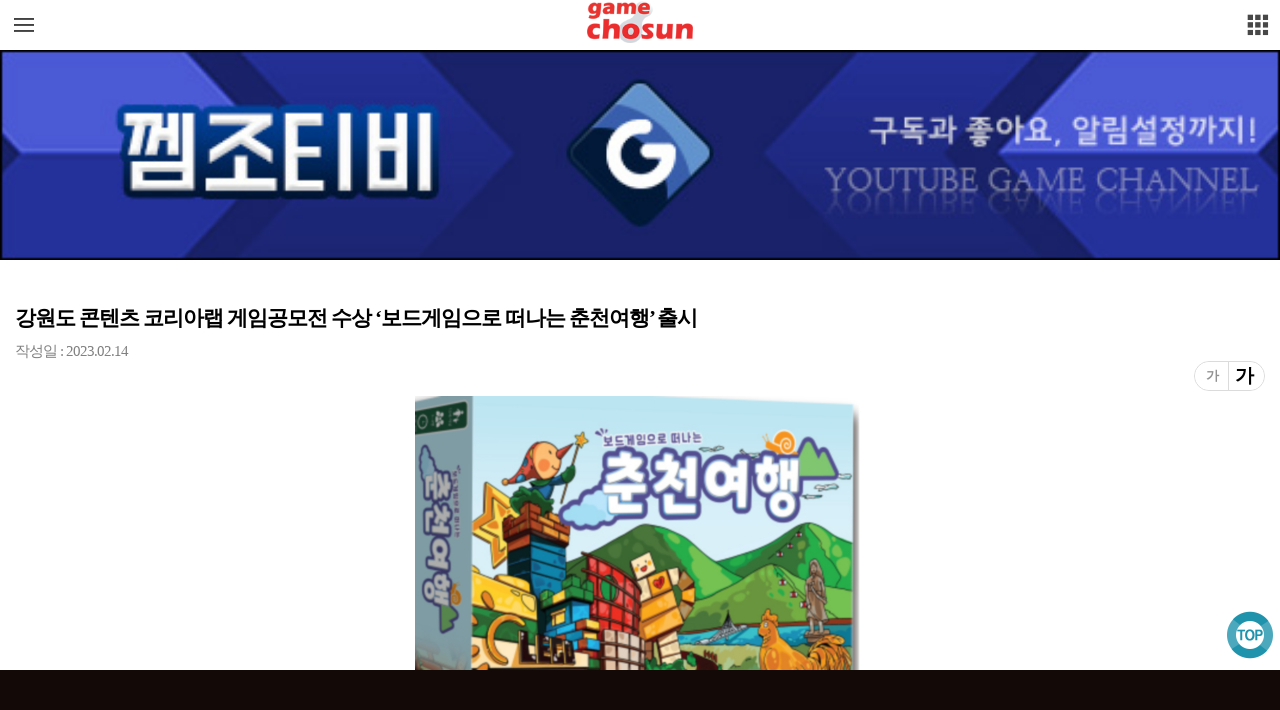

--- FILE ---
content_type: text/html; charset=UTF-8
request_url: https://m.gamechosun.co.kr/news/view.php?no=192922
body_size: 9583
content:
<!DOCTYPE HTML>
<html>
 <head>
	<title>강원도 콘텐츠 코리아랩 게임공모전 수상 ‘보드게임으로 떠나는 춘천여행’ 출시 - 게임조선</title>
	<meta http-equiv="Content-Type" content="text/html; charset=utf-8">
	<meta name="viewport" content="user-scalable=no, initial-scale=1.0, maximum-scale=1.0, minimum-scale=1.0, width=device-width">
	<meta property="og:url" content="https://m.gamechosun.co.kr/news/view.php?no=192922" />
	<meta property="og:title" content="강원도 콘텐츠 코리아랩 게임공모전 수상 ‘보드게임으로 떠나는 춘천여행’ 출시 - 게임조선" />
	<meta property="og:description" content="[자료제공 = SGC]&ldquo;지글보글 문화에술연구소&rdquo;에서 춘천 여행을 테마로 한 보드게임 &lsquo;보드게임으로 떠나는 춘천여행&rsquo;을 출시하였다..." />
	<meta property="og:image" content="https://www.gamechosun.co.kr/dataroom/article/20230214/192922/thumb/619446_1676362692.jpg" />
	<meta property="og:type" content="website" />
	<meta property="twitter:card" content="summary" />
	<meta property="twitter:url" content="https://m.gamechosun.co.kr/news/view.php?no=192922" />
	<meta property="twitter:title" content="강원도 콘텐츠 코리아랩 게임공모전 수상 ‘보드게임으로 떠나는 춘천여행’ 출시 - 게임조선" />
	<meta property="twitter:description" content="[자료제공 = SGC]&ldquo;지글보글 문화에술연구소&rdquo;에서 춘천 여행을 테마로 한 보드게임 &lsquo;보드게임으로 떠나는 춘천여행&rsquo;을 출시하였다..." />
	<meta property="twitter:image" content="https://www.gamechosun.co.kr/dataroom/article/20230214/192922/thumb/619446_1676362692.jpg" />


	<meta name="keywords" content="게임조선,, 모바일 게임,온라인게임">
	<meta name="description" content="온라인 게임 웹진,  공략/정보 모음">
	<link rel='stylesheet' type='text/css' href='https://m.gamechosun.co.kr/css/base.css?v=5'>
	<link rel='stylesheet' type='text/css' href='https://m.gamechosun.co.kr/css/main.css?v=26'>
	<link rel='stylesheet' type='text/css' href='https://m.gamechosun.co.kr/css/list.css?v=1'>
	<link rel='stylesheet' type='text/css' href='https://m.gamechosun.co.kr/css/view.css?v=8'>
	<link rel='stylesheet' type='text/css' href='https://m.gamechosun.co.kr/board/css/style.css?v=26'>
	<link rel='stylesheet' type='text/css' href='https://m.gamechosun.co.kr/member/favBoard/fav.css?v=1'>
	<link rel="shortcut icon" type=image/x-icon href="https://image.gamechosun.co.kr/game/webzine/common/favicon.ico">
	<script src="https://ajax.googleapis.com/ajax/libs/jquery/1.8.0/jquery.min.js"></script>
	<script src="https://m.gamechosun.co.kr/js/jquery.rwdImageMaps.min.js"></script>
	<script src="https://code.jquery.com/ui/1.12.1/jquery-ui.js"></script>
	<script src="https://www.gamechosun.co.kr/webzine/common/function.js?v=2"></script>
	<!--<script src="http://m.gamechosun.co.kr/js/jquery.ui.touch-punch.min.js"></script>-->
	<link rel="stylesheet" href="//code.jquery.com/ui/1.12.1/themes/base/jquery-ui.css">
	<script src="https://m.gamechosun.co.kr/js/touchSlide2.js"></script>
	<script src='https://m.gamechosun.co.kr/js/function.js?v=2'></script>
	<script src='https://m.gamechosun.co.kr/js/topNav.js?v=38'></script>
	<script src="https://m.gamechosun.co.kr/board/js/function.js?v=7"></script>
	<script src='https://m.gamechosun.co.kr/gc/js/swipe.js'></script>
	<script src="https://m.gamechosun.co.kr/js/login.js"></script>
  <script>

	setCookie('pvmode','','-1');

	var mobileKeyWords = new Array('iPhone','iPad', 'iPod', 'BlackBerry', 'Android', 'Windows CE', 'LG', 'MOT', 'SAMSUNG', 'SonyEricsson');
	var browser = window.navigator.userAgent;
	if(document.URL.match('pvMode=pc')) mobileKeyWords = null;
	for (var word in mobileKeyWords){
		if (browser.match(mobileKeyWords[word]) != null){
			setCookie('pvmode','mobile','1');
		}
	}

	function cmtWrite(){
		if(!document.getElementById('cmtFormContent').value || document.getElementById('cmtFormContent').value == null){
			alert("내용을 입력해 주세요.");
			//document.getElementById('subject').focus();
			return false;
		}
	}
	function delcomment(article_no,no,ord,depth,group,temp){
		if(confirm("정말로 삭제하시겠습니까?")){
			location.href='../action/a_cmt_delete.php?article_no='+article_no+'&no='+no+'&ord='+ord+'&depth='+depth+'&group='+group;
		}
	}


	$(function(){
		//반응형 이미지맵
		if ($('img[usemap]').length){
			$('img[usemap]').rwdImageMaps();
		}
		//받은쪽지 있는 확인.
		$.getJSON('https://m.gamechosun.co.kr/member/memo/ajax/push_cnt.php',
			function(data){
				$('.memo_push_cnt').html(data.cnt);
				$('#memo_push_cnt').html(data.cnt);

				if(data.cnt > 0){
					$('.memo_push_cnt').show();
				}else{
					$('.memo_push_cnt').hide();
				}

		});

		var apple = new Array('iPhone','iPad', 'iPod');
/*
		for(var word in apple){
			if(navigator.userAgent.match(apple[word]) != null){
				$('.left_sub_nav td a').click(function(){
					var leftHref = $(this).attr('href');
					var leftLink = leftHref.replace('/news/list.php','');

					location.href="/news/list2.php"+leftLink;
					event.preventDefault();
				});
			}
		}
*/

		for(var word in apple){
			if(navigator.userAgent.match(apple[word]) != null){
				$(document).ready(function(){
					$('.adMobile').attr('src','https://yellow.contentsfeed.com/RealMedia/ads/adstream_sx.ads/game.chosun.com/index@x03');

					event.preventDefault();
				});
			}
		}

		var android = new Array('Android', 'Windows CE', 'LG', 'MOT', 'SAMSUNG', 'SonyEricsson');
		for(var word in android){
			if(navigator.userAgent.match(android[word]) != null){
				$(document).ready(function(){
					$('.adMobile').attr('src','https://yellow.contentsfeed.com/RealMedia/ads/adstream_sx.ads/game.chosun.com/index@x03');

					event.preventDefault();
				});
			}
		}

		// 던파 왼쪽 nav 영역
	});


  </script>

		<!-- Google tag (gtag.js) -->
		<script async src="https://www.googletagmanager.com/gtag/js?id=G-L05Y37JWFT"></script>
		<script>
		  window.dataLayer = window.dataLayer || [];
		  function gtag(){dataLayer.push(arguments);}
		  gtag('js', new Date());

		  gtag('config', 'G-L05Y37JWFT');
		</script>
<!-- 베나투스주석제거대상		<script src="https://hb.vntsm.com/v4/live/vms/sites/gamechosun.co.kr/index.js" data-disable-placements="video_slider"></script>
		<script> 
		self.__VM = self.__VM || []; 
		self.__VM.push(function (admanager, scope) { 
			   scope.Config.get('billboard').display('slot-1'); 
			   scope.Config.get('desktop_takeover').display('slot-2'); 
			   scope.Config.get('mobile_banner').addNodeProvider(".mobile_banner");
			   scope.Config.get('mobile_takeover').display('slot-4'); 
			   scope.Config.get('video').display('slot-5'); 
		// Based on your layout, here are the responsive tags. The placement will change based on screen width. 
		// With the mobile breakpoint set by default at max-width:1024px 
		}); 
		</script> -->
		<script src="https://m.gamechosun.co.kr/member/favBoard/fav.js?v=3"></script>
</head>


 <body>
	<!--팝업영역
	<button class="moveList">닫기</button>-->
	<div class="container"></div>
	<!--left_menu-->
	<div class="left_menu">
	 <script src="https://m.gamechosun.co.kr/js/login.js"></script>
<script>
var returnUrl = encodeURIComponent(window.location);
if(!getCookie_header("userid")){
	document.write('<div class="loginBtn"><a href="https://m.gamechosun.co.kr/login.php"><p class="login_btn">로그인</p></a></div>');
} else {
	document.write('<div class="left_header1">');
	document.write('<p class="left_close"><img src="https://image.gamechosun.co.kr/game/webzine2016/main/left_icon1.jpg" alt="닫기버튼" /></p>');
	document.write('<p class="left_nick"><img src="https://image.gamechosun.co.kr/game/global/'+getCookie_header("icon")+'.gif" alt="icon_ms" align="absmiddle" class="usericon"> <b>'+decodeURI(getCookie_header("nickname"))+'</b> 님</p>');
	document.write('<p class="left_point"><img src="https://image.gamechosun.co.kr/game/webzine2016/main/left_icon2.jpg" alt="point" />'+getCookie_header("point")+'</p>');
	document.write('</div>');
	document.write('<ul class="left_top_area">');
	document.write('<li><a href="https://m.gamechosun.co.kr/member/memo/index.php?site=common&box=0" target="_blank">쪽지함( <b id="memo_push_cnt">0</b> )</a></li>');
	document.write('<li><a href="https://m.gamechosun.co.kr/member/mylist/index.php?site=common" target="_blank">내 글</a></li>');
	document.write('<li><a href="https://m.gamechosun.co.kr/member/bookmark/index.php?site=common" target="_blank">스크랩</a></li>');
	document.write('<li><a href="https://www.gamechosun.co.kr/webzine/etc/user_ig/" target="_blank">차단</a></li>');
	document.write('<li style="border-bottom:0;"><a href="https://login.gamechosun.co.kr/gcmember/index.php/members/login/logout?returnUrl='+returnUrl+'">로그아웃</a></li>');
	document.write('</ul>');
}


</script>

		<!--왼쪽 상단 배너-->
		<div class="rig_slide" style="overflow:hidden;position:relative;width:250px;height:80px !important;">
	<div style="height:80px;">
<!-- 		 -->
<!-- 		 -->
						
		<!-- <a href="https://m.gamechosun.co.kr/board/view.php?site=df&bid=notice&num=3596195"><img src="https://image.gamechosun.co.kr/df/event/20220901/270_86_1.jpg" style="width:250px;" alt="던조 이벤트" /></a> -->

		<!-- <a href="https://df.gamechosun.co.kr/board/list.php?bid=dnfmb"><img src="https://image.gamechosun.co.kr/df/common/dnfmb/270_86.jpg" style="width:250px;" alt="던파 모바일" /></a> -->
		<!-- <a href="https://bit.ly/3i7GB1V"><img src="https://image.gamechosun.co.kr/df/event/20221126/270_86.jpg" style="width:250px;" alt="던페 종합" /></a> -->
<!-- 		<a href="https://m.gamechosun.co.kr/gc/df/character/"><img src="https://image.gamechosun.co.kr/df/main/update_20200602/character_270_86.jpg" style="width:250px;" alt="직업계수표" /></a> -->

		<!-- <a href="https://m.gamechosun.co.kr/genshin/"><img src="https://image.gamechosun.co.kr/game/webzine/genshin/banner_270_86.jpg" style="width:250px;" alt="원신DB" /></a>
		<a href="https://m.gamechosun.co.kr/db/td"><img src="https://image.gamechosun.co.kr/game/webzine/db/td/td_ban.jpg" style="width:250px;" alt="파페DB" /></a>
		<a href="https://m.gamechosun.co.kr/db/ba"><img src="https://image.gamechosun.co.kr/game/webzine/db/ba/banner/270_86.png" style="width:250px;" alt="블아DB" /></a> -->

	</div>
</div>

<div class="rpagWrap">
	<div class="rpaging"></div>
</div>

	<div class="favBoardWrap">

	</div>
				<div class="left_search">
			<form action='/news/list.php' method='GET'>
				<input type="text" name="subject" placeholder="기사 제목을 입력하세요"/><button type="submit">검색</button>
			</form>
		</div>
		<div class="left_nav_list">
		<!-- <a href="/news/list.php?tag=ndc16"><img src="http://image.gamechosun.co.kr/game/mobile2/ndc16.jpg" style="border:0;width:250px;"></a> -->
			<div class="left_article">
				<div class="left_main_nav">
					<p>겜조뉴스</p>
				</div>
				<div class="left_sub_nav">
					<div>
						<table id="newLink">
							<colgroup>
								<col style="width:50%;" />
								<col style="width:50%;" />
							</colgroup>
							<tbody>
								<tr>
									<td colspan="2"><a href="/news/list.php" style="text-align:center">전체</a></td>
								</tr>
								<tr>
									<td><a href="/news/list.php?bid=1">기획 </a></td>
									<td><a href="/news/list.php?bid=5">공략</a></td>
								</tr>
								<tr>
									<td><a href="/news/list.php?bid=17">이슈 <span>HOT</span></a></td>
									<td><a href="/news/list.php?bid=14" style="color:red">리뷰/프리뷰</a></td>
								</tr>
									<td><a href="/news/list.php?bid=11">게임동향</a></td>
									<td><a href="/news/list.php?platform=13">보드게임</a></td>
								</tr>
								<tr>
									<td><a href="/news/list.php?bid=12">人터뷰</a></td>
									<td><a href="/news/list.php?bid=10">e스포츠</a></td>
								</tr>
								<tr>
									<td><a href="/news/list.php?bid=6">기업</a></td>
									<td><a href="/news/list.php?bid=20">블록체인</a></td>
								</tr>
								<tr>
									<td><a href="/news/list.php?bid=2">취재</a></td>
									<td></td>
								</tr>
							</tbody>
						</table>
					</div>
				</div>
			</div>
		</div>
		<div class="left_nav_list2">
			<div class="left_main_nav2">
				<p><a href="https://m.gamechosun.co.kr/board/list.php?site=common&bid=balance">밸런스토론장</a></p>
			</div>
<!--			<div class="left_main_nav2">
				<p><a href="https://m.gamechosun.co.kr/html5games/">HTML5게임</a></p>
			</div>	-->
			<div class="left_main_nav2">
				<p><a href="https://m.gamechosun.co.kr/board/list.php?site=common&bid=fun">유머/짤방</a></p>
			</div>
<!--			<div class="left_main_nav2">
				<p><a href="https://m.gamechosun.co.kr/board/list.php?site=common&bid=fun&sort=funbest">유짤 베스트</a></p>
			</div> -->
			<div class="left_main_nav2">
				<p><a href="https://m.gamechosun.co.kr/board/list.php?site=common&bid=talk">게이머톡</a></p>
			</div>
			<div class="left_main_nav2">
				<p><a href="https://m.gamechosun.co.kr/board/list.php?site=common&bid=notice">공지사항</a></p>
			</div>
<!--			<div class="left_main_nav2">
				<p><a href="https://m.gamechosun.co.kr/apprank/">구글게임랭킹</a></p>
			</div> -->
			<div class="left_main_nav2">
				<p><a href="https://m.gamechosun.co.kr/board/video_list.php?&page=1">껨조티비</a></p>
			</div>
		</div>

					<p class="left_coyright"><img src="https://image.gamechosun.co.kr/game/webzine2016/main/left_copyright.jpg" alt="copyright 2009(c) GAMECHOSUN" /></p>
		<!-- <p class="left_banner">
			<a href="#"><img src="http://image.gamechosun.co.kr/game/webzine2016/main/left_banner1.jpg" alt="배너1" /></a>
		</p> -->
	</div>

	<!--right_menu-->
	<div class="right_menu">
		<p class="right_header1">게임조선 네트워크</p>

		<ul class="right_icon_wrap">
									<li><a href="https://m.gamechosun.co.kr/"><img src="https://image.gamechosun.co.kr/game/webzine2016/main/network_icon1.png" alt="게임조선 웹진" />게임조선 웹진</a></li>
			<li><a href="https://m.gamechosun.co.kr/gc/df/"><img src="https://image.gamechosun.co.kr/game/webzine2016/main/network_icon10.png" alt="던전앤파이터" />던전앤파이터</a></li>
			<li><a href="https://m.gamechosun.co.kr/board/list.php?site=common&bid=fun"><img src="https://image.gamechosun.co.kr/game/webzine2016/main/network_icon_gag.png" alt="유머" />유머/짤방</a></li>
			<!-- <li><a href="http://esports.gamechosun.co.kr" target="_blank"><img src="http://image.gamechosun.co.kr/game/webzine2016/main/network_icon_vs.png" alt="승부예측" />승부예측/포인트경매</a></li> -->
			<li><a href="https://m.gamechosun.co.kr/board/video_list.php?&page=1" target="_blank"><img src="https://image.gamechosun.co.kr/game/webzine2016/main/network_icon9_1.png" alt="껨조티비" />껨조티비</a></li>
			<!--			<li><a href="https://m.gamechosun.co.kr/apprank/"><img src="https://image.gamechosun.co.kr/game/webzine2016/main/network_icon_rank.png" alt="구글게임랭킹" />구글게임랭킹</a></li>
			<li><a href="https://m.gamechosun.co.kr/html5games/"><img src="https://image.gamechosun.co.kr/game/webzine2016/main/network_icon10.png" alt="하이파이브게임" />HTML5게임</a></li> -->
			<!--<li><a href="https://m.gamechosun.co.kr/news/list.php?bid=20"><img src="https://image.gamechosun.co.kr/game/webzine2016/main/network_icon_thecell.png" alt="더셀TV" />더셀TV</a></li>
			 <li><a href="http://m.gamechosun.co.kr/gstar/2018/" target="_blank"><img src="http://image.gamechosun.co.kr/game/webzine2016/main/network_icon_gstar.png" alt="지스타" />지스타2018</a></li> -->
		</ul>
		<!-- <ul class="right_banner_wrap">
			<li></li>
		</ul> -->
	</div>
	<div class="transBg"></div>
	<header>
<!--	<div>
		<p style="width: 100%;height: 50px;text-align: center;position: initial;"><a href="https://bit.ly/2KiqKwC"><img style="width:100%" src="https://image.gamechosun.co.kr/game/webzine/gstar/2020/mb1.jpg" alt="gstar_banner"></a></p>
	</div> -->
	<div>
		<p id="lefNavWrap"><span id="lefNav"></span>주요 서비스 메뉴 펼치기</p>
		<p id="rigNavWrap"><img src="https://image.gamechosun.co.kr/game/webzine2016/main/nav_icon.png" alt="커뮤니티 펼치기" /></p>

									<h1 id="logo"><a href="https://m.gamechosun.co.kr/"><img src="https://image.gamechosun.co.kr/game/mobile2/logo.png" alt="게임조선" /></a></h1>
						</div>
	</header>
<!-- 베나투스삭제대상 -->
	<div class="adMobileDiv" style="overflow:hidden;width:100%;height:0;padding-bottom:17%;margin-bottom:2px;">
			<iframe class="adMobile" style="width:100%;height:323px;" src="https://yellow.contentsfeed.com/RealMedia/ads/adstream_sx.ads/game.chosun.com/index@x03"  noresize scrolling=no frameborder=0 marginheight=0 marginwidth=0 ></iframe>
	</div>
<!-- 베나투스삭제대상 -->
<!-- 베나투스주석제거대상 
<div class="mobile_banner" style="width:100%;height:100px;display: flex;justify-content: center;align-items: center;"></div> 
-->
	<!--content_wrap-->


	<script>
		$(function(){
		
			//상단으로 가기
			$('.quick_top').click(function(){				
				 $("html, body").animate({scrollTop: 0}, 0);
			})

			//본문 글씨크기 조절 버튼
			var thisFont = $('.view_con').css('font-size').replace("px","");

			$('.fontSmall').css('color', '#929292');
			$('.fontBig').click(function(){
				if(thisFont < 20){
					thisFont++;
					$('.fontBig').css('color', '#000000');	
					$('.fontSmall').css('color', '#000000');	
					$('.view_con').css("font-size", thisFont + 'px');

					if(thisFont == 20){
						$('.fontBig').css('color', '#929292');
						$('.fontSmall').css('color', '#000000');
					}					
				}		
			});
				
			$('.fontSmall').click(function(){
				if(thisFont > 16){					
					thisFont--;
					$('.fontSmall').css('color', '#000000');	
					$('.fontBig').css('color', '#000000');
					$('.view_con').css("font-size", thisFont + 'px');
					
					if(thisFont == 16){
						$('.fontSmall').css('color', '#929292');
						$('.fontBig').css('color', '#000000');
					}
				}			
			});
			
				
		})

		function cmtWrite(){
			if(!document.getElementById('cmtFormContent').value || document.getElementById('cmtFormContent').value == null){
				alert("내용을 입력해 주세요.");
				//document.getElementById('subject').focus();
				return false;
			}
		}
		function delcomment(article_no,no,ord,depth,group,temp){
			if(confirm("정말로 삭제하시겠습니까?")){
				location.href='../action/a_cmt_delete.php?article_no='+article_no+'&no='+no+'&ord='+ord+'&depth='+depth+'&group='+group;
			}
		}

	   </script>
	  

		<div class="quick_top">
			<img src="https://image.gamechosun.co.kr/m/topbutton.png">
	   </div>
	  <!--view_content-->
		<div id="view_content">
			<h3>강원도 콘텐츠 코리아랩 게임공모전 수상 ‘보드게임으로 떠나는 춘천여행’ 출시</h3>
			<h4>작성일 : 2023.02.14</h4>
			<div class="view_fontSize">
				<p class="fontBig">가</p>
				<p class="fontBorder">&nbsp;</p>
				<p class="fontSmall">가</p>						
			</div>
<!-- 베나투스주석제거대상			<div id="slot-5" style="width:100%;min-height:100px;display: flex;justify-content: center;align-items: center;margin:15px 0;"></div> -->
			<div class="view_con" itemprop="articleBody">
			<!--기사테스트-->
				<p style="text-align:center;"><img src="https://www.gamechosun.co.kr/dataroom/article/20230214/192922/619446_1676362692.jpg" style="max-width:100%" /></p>

<p>[자료제공 = SGC]&nbsp;&ldquo;지글보글 문화에술연구소&rdquo;에서 춘천 여행을 테마로 한 보드게임 &lsquo;보드게임으로 떠나는 춘천여행&rsquo;을 출시하였다.</p>

<p>&lsquo;보드게임으로 떠나는 춘천여행&rsquo;은 사람들이 잘 떠올리지 못하는 춘천의 숨은 아름다운 관광명소들을 소개하고 나만의 여행코스를 만들어 여행할 수 있는 게임으로 실제 춘천 지도를 기반으로 게임을 제작하였기에 게임을 통해 춘천의 지리를 익히고 다음에 떠날 춘천 여행 계획도 정할 수 있는 교육형 패밀리 전략 보드게임이다.</p>

<p>강원도콘텐츠 코리아랩 게임공모전 수상작품인 보드게임으로 떠나는 춘천여행은 춘천의 주요 관광지 19곳을 소개하고 도로 타일을 이용해 길을 만드는 타일 놓기 시스템을 활용한 길 찾기 게임이다. 나만의 여행코스를 계획하여 직접 길을 만들어 아름다운 춘천을 여행하는 게임으로 초등학교 3학년 사회과목 우리 고장 소개하기 수업에 활용할 수 있는 교과연계형교육용 보드게임이다. 춘천의 입구인 춘천IC와 춘천역 남춘천역, 춘천시외버스터미널, 총 4곳의 장소에서 시작하여 플레이어들이 자신의 카드에 적힌 여행지를 도로 타일을 통해 여행하며 자신만의 여행코스를 만들어 가장 빠르게 자신의 출발지로 돌아오는 플레이어가 승리하는 방식의 게임이다.&nbsp;</p>

<p>이 게임의 묘미는 자신이 직접 도로를 만든다는 것인데 도로를 연결하다 길이 막히거나 돌아가야 하는 돌발 상황이나 상대방이 먼저 가지 못하도록 공사 타일을 사용하여 길을 바꾸기도 하는 묘미와 재미가 있어 게임의 박진감을 더한다. 또한, 어린이 코딩교육의 필수인 최단 거리 길 찾기는 춘천 여행의 매인 메커니즘으로 코딩의 개념이 무엇인지 모르는 어린이들에게 코딩을 쉽게 설명할 수 있는 언플러그 코딩교육에 최적화된 게임이다.</p>

<p>춘천여행 보드게임에 있어 가장 매력적인 점은 성인과 아이가 같이 게임을 해도 승부를 예측하기가 쉽지 않다는 점과 쉬운 난이도 임에도 불구하고 다양한 전략을 만들어낼 수 있고 게임에서 여행 장소 19곳 중 6곳을 선택하기 때문에 여행지 카드의 조합에 따라 전략을 달리해야 하는 특징이 있어 게임의 리플레이성이 뛰어나다.</p>

<p>지글보글 문화예술연구소 최세진 팀장은 춘천 여행이 &ldquo;도로타일을 연결하며 진행되는 방식이어서 어렵지 않고 모든 연령대가 즐길 수 있어 가족용 게임은 물론, 젊은 층에게 전략게임 입문용으로 즐기기에 최적의 게임이다. 또한 춘천시 내, 초등학교에서 이 게임을 교과 연계 교재로 활용해 사회과 수업에 활용하는 방안도 검토하고 있다&rdquo;고 말한다.</p>

<p>지글보글 문화예술연구소는 춘천시 서면 박사로에 위치한 강원도 콘텐츠 코리아랩에 입주한 문화예술교육 활동을 하고 있는창작집단으로 연극과 놀이를 기반으로 게임개발과 유아용 교구 및 완구를 제작, 판매하는 특이한 이력의 회사다. 게임을 개발한 최세진 팀장은 직접 춘천IC부터 출발해서 춘전의 모든 관광 장소들을 찾아가 사진으로 담아 게임에 적용했으며 춘천 시내의 모든 도로를 일일이 체크하여 게임 속에서 춘천시를 완벽히 구연하여 주목받고 있다.&nbsp;</p>

<p>이번에 출시된 춘천 보드게임과 현재 제작 중인 &ldquo;강릉시 보드게임&rdquo;과 함께 장기적으로는 강원도의 11개 군, 7개 시 이야기를 테마로 다양한 형태의 보드게임을 제작해 강원도 관광마케팅 도구로 활용할 수 있도록 추진할 계획이다. 또한, 한글판 출시에 이어 일본판을 제작하여 일본 게임 마켓에 출시할 포부도 밝혔다.</p>

<p>지글보글 문화예술연구소의 김보연 대표는 &ldquo;관광 테마 보드게임은 교육적 효과와 지역 홍보 효과 등의 다양한 측면에서 훌륭한 마케팅 수단으로 활용될 수 있어 앞으로 강원도 11개 군, 7개 시 테마를 지역특화상품으로 개발하여 지역민들과의 상생 방안을 모색하는 사회적기업으로 성장해 나갈 것&rdquo;이라고 하였다.</p>

<p style="text-align:center;"><img src="https://www.gamechosun.co.kr/dataroom/article/20230214/192922/776775_1676362712.jpg" style="max-width:100%" /></p>

<p>[게임조선 편집국<a href="mailto:gamedesk@chosun.com"> gamedesk@chosun.com</a>] [<a href="https://www.gamechosun.co.kr">gamechosun.co.kr</a>]</p>
			<!--/기사테스트-->
			<p style="line-height:5vw;font-size:4vw">ⓒ기사의 저작권은 게임조선에 있습니다. 허락없이 무단으로 기사 내용 전제 및 다운로드 링크배포를 금지합니다.</p>
			</div>	
						<!-- 광고 영역 -->
<!-- 베나투스주석제거대상			<div id="slot-4" style="width:100%;height:250px;display: flex;justify-content: center;align-items: center;"></div>	 -->
<!-- 베나투스삭제대상 -->
					<div style="text-align: center;margin-top: 90px;">	
<iframe src="https://cdn.nhnace.com/libs/aceadlib.html?pub_code=1619402797&area_code=1036132887&pag=PAG&page_url=https%3A%2F%2Fgamechosun.co.kr&direct_url=" frameborder="0" marginwidth="0" marginheight="0" scrolling="no" width="320" height="100" allowtransparency="true" style="margin: 0 auto; overflow: hidden" allow="browsing-topics; attribution-reporting"></iframe>

		</div>
<!-- 베나투스삭제대상 -->
			<!--공유 영역-->
			<div class="share_wrap">
				<p>SNS<br>공유</p>
				<p><a id="kakao-link-btn" href="javascript:sendLink();"><img src="https://t1.kakaocdn.net/kakaocorp/kakaocorp/admin/5f9c58c2017800001.png" /></a></p>
				<!-- <p><a id="kakao-link-btn" href="javascript:sendLink();"><img src="http://dn.api1.kage.kakao.co.kr/14/dn/btqa9B90G1b/GESkkYjKCwJdYOkLvIBKZ0/o.jpg" /></a></p> -->
				
				<p><a href="javascript:executeKakaoStoryLink();"><img src="https://image.gamechosun.co.kr/m/bt_kakaostory.png"></a></p>	

				<p id="facebook"><img src="https://image.gamechosun.co.kr/m/facebook_icon.png"></p>	
				<p id="twitter"><img src="https://image.gamechosun.co.kr/m/twitter_icon.png"></p>
				<p>
					<script type="text/javascript" src="//media.line.me/js/line-button.js?v=20140411" ></script>
					<script type="text/javascript">
					new media_line_me.LineButton({"pc":true,"lang":"en","type":"d"});
					</script>
				</p>	
				<p>
					<script type="text/javascript" src="//partners.band.us/js/share/band-button.js?v=20150625"></script>
					<script type="text/javascript">
					new ShareBand.makeButton({"lang":"ko","type":"d"}  );
					</script>
				</p>					
			</div>
		</div>
<!-- 베나투스삭제대상 -->
<div style="overflow:hidden;width:100%;height:0;padding-bottom:16%;">
<iframe class="adMobile" style="width:100%;height:323px;" src="https://yellow.contentsfeed.com/RealMedia/ads/adstream_sx.ads/game.chosun.com/index@x03"  noresize scrolling=no frameborder=0 marginheight=0 marginwidth=0 ></iframe> 
</div>
<!-- 베나투스삭제대상 -->

		<!--/view_content-->
			<!--댓글리스트-->
<div class="view_cmt_wrap">
			<h3>댓글 <span style="color:#eb2d2e;">0</span></h3>
			<div class="view_cmt_content">

				<div class="view_cmt_list">
				</div>
<form method="post" action="../action/a_cmt_write.php" onsubmit="return cmtWrite();" style="clear:both;margin-top:7px">
		<input type="hidden" name="article_no" value="192922" />
		<input type="hidden" name="good" value="0" />
		<input type="hidden" name="group" value="0" />
		<input type="hidden" name="depth" value="0" />
		<input type="hidden" name="ord" value="0" />
		<input type="hidden" name="stat" value="3" />
				<div class="view_cmt_write">
						<textarea name="content" id="cmtFormContent" readonly="readonly" style="width:99%;color:#999;">로그인 후 작성 가능합니다.</textarea>

	</form>

				</div>				<button  class="moveBack btn" onclick="javascript:history.back()">뒤로</button>	
			</div>
		</div>



		<script>
					
					var curPage = document.location.href;   

					var  facebook = document.querySelector("#facebook") 
					 ,twitter = document.querySelector("#twitter") 

					,thisUrl = curPage
					 ,msg = "강원도 콘텐츠 코리아랩 게임공모전 수상 ‘보드게임으로 떠나는 춘천여행’ 출시" 
					 ,tag = "" 


					// 페이스북
					facebook.addEventListener("click", function(){ 
					 goSns('facebook', thisUrl, msg, tag); 
					}, false); 


					// 트위터
					twitter.addEventListener("click", function(){ 
					 goSns('twitter', thisUrl, msg, tag); 
					}, false); 



					function goSns(site, url, msg, tag) { 
					 var goUrl; 
					 if (site == "facebook"){
					   
					  // 페이스북 
					  goUrl = "http://m.facebook.com/sharer.php?u=" + encodeURIComponent(url);  
					 }else if(site == "twitter"){ 
					   
					  // 트위터 
					  goUrl = "https://twitter.com/intent/tweet?text=" + encodeURIComponent(msg) + " " + encodeURIComponent(url); 
					 } 
					   
					
					window.open(goUrl);  
					} 


				</script>

				<script src="//developers.kakao.com/sdk/js/kakao.min.js"></script>
				<script type="text/javascript">

				// 사용할 앱의 Javascript 키를 설정해 주세요.
				Kakao.init('17f3833767f012040e296969a36d478f');
				 
				var curPage2 = document.location.href;    

				function sendLink() {
					Kakao.Link.sendDefault({
					objectType: 'feed',
					content: {
						title: "강원도 콘텐츠 코리아랩 게임공모전 수상 ‘보드게임으로 떠나는 춘천여행’ 출시",
						description: '',
						imageUrl: "https://www.gamechosun.co.kr/dataroom/article/20230214/192922/619446_1676362692.jpg",
						link: {
							mobileWebUrl: curPage2
						},
					},
					buttons: [
						{
						  title: '이동',
						  link: {
							mobileWebUrl: curPage2,
						  },
						},
					  ],
					  success: function(response) {
						console.log(response);
					  },
					  fail: function(error) {
						console.log(error);
					  }
					});
				}
				
				</script>

				<script type="text/javascript" src="https://m.gamechosun.co.kr/board/js/kakao.link.js"></script>
				<script>
				function executeKakaoStoryLink()

				  {
					kakao.link("story").send({
						post : document.location.href,
						appid : "m.gamechosun.co.kr",
						appver : "1.0",
						appname : "게임조선",
						urlinfo : JSON.stringify({title:"강원도 콘텐츠 코리아랩 게임공모전 수상 ‘보드게임으로 떠나는 춘천여행’ 출시", /*desc:"[자료제공 = S...", imageurl:["http://m1.daumcdn.net/photo-media/201209/27/ohmynews/R_430x0_20120927141307222.jpg"],*/ type:"article"})
					});
				  }
				</script>


	</div>
	<!--/content_wrap-->

	<!--footer-->
	<footer>
		<div class="footer_button_content">
						<a href="https://m.gamechosun.co.kr/login.php"><button type="button">로그인</button></a>

						

	<a href="http://www.gamechosun.co.kr/webzine/article/view.php?no=192922&pvMode=pc"><button type="button">PC버전</button></a>			
		</div>
		<div class="footer_copyright">COPYRIGHT 2009 (c) GAMECHOSUN</div>
	</footer>
  </div>

<!-- ad -->
	<div id="foot_banner02">
	<iframe src="https://cdn.nhnace.com/libs/aceadlib.html?pub_code=1619402797&area_code=1987724744&pag=PAG&page_url=https%3A%2F%2Fgamechosun.co.kr&direct_url=" frameborder="0" marginwidth="0" marginheight="0" scrolling="no" width="320" height="50" allowtransparency="true" style="margin: 0 auto; overflow: hidden" allow="browsing-topics; attribution-reporting"></iframe>


	</div>

--- FILE ---
content_type: text/html; charset=UTF-8
request_url: https://yellow.contentsfeed.com/RealMedia/ads/adstream_sx.ads/game.chosun.com/index@x03
body_size: 630
content:
<script type="text/javascript">
<!--
var banner_objid = "mpix_610100";
var rmad_clickurl = "|!|yellow.contentsfeed.com/RealMedia/ads/click_lx.ads/game.chosun.com/index/L21/828159238/x03/game_chosun/gctv_mpix/mpix_waycos0118_1.html/4134316b4d476c7865784d4142376363";
var banner_url = "https://image.gamechosun.co.kr/ad_banner/202503/gctv_mpix.jpg";
var banner_width = "100%";
var banner_loc = "p";
document.write ("<a href=https://www.gamechosun.co.kr/etc/ad/banner_broker.php?loc=" + banner_loc+"&all=" + banner_objid + rmad_clickurl+" target=_blank><img src="+banner_url+" width="+banner_width+"> </a>");
//-->
</script>

--- FILE ---
content_type: text/html; charset=UTF-8
request_url: https://yellow.contentsfeed.com/RealMedia/ads/adstream_sx.ads/game.chosun.com/index@x03
body_size: 631
content:
<script type="text/javascript">
<!--
var banner_objid = "mpix_610100";
var rmad_clickurl = "|!|yellow.contentsfeed.com/RealMedia/ads/click_lx.ads/game.chosun.com/index/L21/1514329642/x03/game_chosun/gctv_mpix/mpix_waycos0118_1.html/4134316b4d476c7865785141416f6431";
var banner_url = "https://image.gamechosun.co.kr/ad_banner/202503/gctv_mpix.jpg";
var banner_width = "100%";
var banner_loc = "p";
document.write ("<a href=https://www.gamechosun.co.kr/etc/ad/banner_broker.php?loc=" + banner_loc+"&all=" + banner_objid + rmad_clickurl+" target=_blank><img src="+banner_url+" width="+banner_width+"> </a>");
//-->
</script>

--- FILE ---
content_type: text/html; charset=UTF-8
request_url: https://m.gamechosun.co.kr/member/memo/ajax/push_cnt.php
body_size: 25
content:
로그인후 접근가능

--- FILE ---
content_type: text/css
request_url: https://m.gamechosun.co.kr/css/base.css?v=5
body_size: 1616
content:
@charset "utf-8";
/* 반드시 들어가야 하는 스타일 시작 */
/*@import url(http://fonts.googleapis.com/earlyaccess/nanumgothic.css);      */
/*@import url(http://api.mobilis.co.kr/webfonts/css/?fontface=NanumGothicWeb); */
/*@import url(http://fonts.googleapis.com/earlyaccess/nanumgothic.css);*/
/* Clear Style */
body {height:100%;width:100%;margin:0;padding:0}
/*body,form,div,p,h1,h2,h3,h4,h5,h6,dl,dt,dd,ul,ol,li,pre,fieldset,input,blockquote,th,td{font:normal 14px/1.25em 'Nanum Gothic', sans-serif,AppleGothic, DroidSansFallback,dotum,돋움;color:#444;letter-spacing:-1px;-webkit-text-size-adjust:none;margin:0px;padding:0px}*/
/*body,form,div,p,h1,h2,h3,h4,h5,h6,dl,dt,dd,ul,ol,li,pre,fieldset,input,blockquote,th,td{font-family: 'NanumGothic', '나눔고딕','NanumGothicWeb', '맑은 고딕', 'Malgun Gothic', Dotum;color:#444;letter-spacing:-1px;-webkit-text-size-adjust:none;margin:0px;padding:0px}*/

body,form,div,p,h1,h2,h3,h4,h5,h6,dl,dt,dd,ul,ol,li,pre,fieldset,input,blockquote,th,td{font-family: NanumGothic,AppleGothic;letter-spacing:-1px;line-height:;-webkit-text-size-adjust:none;margin:0px;padding:0px}

em,cite,address{font-style:normal}
ol, ul, li {margin:0;border:0;padding:0;list-style:none}
dd {margin-left:5px}
table {width:100%;border-collapse:collapse;table-layout:fixed;margin:0;padding:0;border:0;border-spacing:0}
th, td {margin:0;padding:0;border-spacing:0}
img {border:0 none;vertical-align:middle}
object,embed{vertical-align:top}
div.view_con p{margin-bottom:10px;}

/* Form Style */
form {display:block;margin: 0;padding:0;border:none}
fieldset {margin:0px;padding:0px;border:none}
legend, caption {width:0;height:0;font-size:0;line-height:0;overflow:hidden;visibility:hidden}
input, select, texxtarea {font-family:inherit;font-size:inherit;line-height:inherit;}
input.txt, input.pwd {_margin:-1px 0;}
input.radio, input.check {position:relative;top:-1px;_top:0;width:13px;height:13px;overflow:hidden;}
input.check {top:0px;_top:1px;}
select {border:1px solid #bbb;}
textarea {padding:5px;border:1px solid #bbb;}

/* Link Style */
a:link, a:visited {color:inherit;text-decoration:none;text-overflow:ellipsis;-o-text-overflow:ellipsis}
a:hover, a:active, a:focus {text-decoration:none}

/* Reserve */
.clear {clear:both;height:0;font-size:0;line-height:0}
.ir {overflow:hidden;text-indent:-1000em}
.hide {visibility:hidden;width:0;height:0;font-size:0;line-height:0;overflow:hidden;position:absolute;top:-1000em;left:-1000em}
.bgn {background:none !important}
.brn {border-bottom:none !important}
.m0 {margin:0px !important}
.p10 {padding:10px}
.ac {text-align:center !important;}
.al {text-align:left !important;}
.ar {text-align:right !important;}

#wrap{
	width:100%;
	font-family: NanumGothic;
}
header{
	position:relative;
	width:100%;
	background-color:#fff;
}

.rig_slide {height:80px;margin-top:5px;}

.rig_slide div a {height:80px;}

.rpagWrap {overflow:hidden;position:relative;background:#fff}

.rpaging {width:100%;height:7px;padding:5px 0;text-align:center;} 

.rpaging button {width:7px;height:7px;border:0 none;border-radius:7px;background:#848484;margin:0 4px;padding:0;color:0;font-size:0;text-indent:-9999px;vertical-align:top;cursor:pointer;}

.rpaging .on {background:#2f2f2f}



#content_wrap{
	width:100%;

}
.ad_bener{
	width:100%;
	height:50px;
	margin-top:7px;
	display:none;
	text-align:center;
}
.ad_bener img{
	width:320px;
	height:50px;
}

.spacial_bener{
	width:100%;
	height:100px;
	margin-top:7px;
	text-align:center;
	background-color:#A1144C;
}
.spacial_bener img{
	width:320px;
	height:100px;
	border:0
}

.app_add{
	width:100%;
	height:55px;
	margin-top:7px;
}
.app_add img{
	
	width:100%;
	height:55px;
}
footer{
	overflow:hidden;
	width:100%;
	padding-bottom:110px;
	background-color:#333333;
	text-align:center;
}
footer .footer_button_content{
	
	width:100%;
	margin-top:15px;
	font-size:9pt;
	color:#c5c5c5;
}
footer > .footer_button_content button{
	height:23px;
	line-height:23px;
	text-align:center;
	background-color:#3a3a3a;
	font-size:11pt;
	color:#c5c5c5;
	border:1px solid #2b2b2b;
	padding:0 15px;
}

footer > .footer_copyright{
	
	width:100%;
	margin-top:15px;
	font-size:9pt;
	color:#c5c5c5;
}

.google_ad{
	position:fixed;
	bottom:0;
	text-align:center;
	width:100%;
	z-index:20;
}

#foot_banner01 {margin-top:-12px;}

#foot_banner02 {position:fixed;bottom:0px;text-align:center;width:100%;height:50px;background:#130907;}

#foot_banner02 img {height:50px;}

--- FILE ---
content_type: text/css
request_url: https://m.gamechosun.co.kr/css/main.css?v=26
body_size: 4132
content:

.container {width:100%;height:100vh;position:fixed;z-index:50;background:#fff;top:0;left:0;display:none}

.iframe01 {width:100%;height:100%;border:none}

.bodyLoding img {width:100%}

.trans_left {transform:translate3d(0, 0, 0) !important}

/*오른쪽 상단 메뉴*/

.right_menu {display:none;width:250px;height:100%;background-color:#f2f2f2;position:fixed;top:0;right:0;z-index:125;overflow-x:hidden;overflow-y:auto}

.right_header1 {width:250px;height:50px;line-height:50px;font-size:17px;font-weight:600;background-color:#f2f2f2;color:#eb2e2e;position:relative;border-bottom:1px solid #dbdbdb;text-align:center}

.right_icon_wrap {width:250px;overflow:hidden;background-color:#fff;margin-bottom:10px}

.right_icon_wrap li {width:230px;height:50px;line-height:50px;font-size:15px;font-weight:400;color:#000000;padding:0 10px;border-bottom:1px solid #dbdbdb;list-style:none}

.right_icon_wrap li a {display:block}

.right_icon_wrap li img {width:27px;margin-right:5px}

.right_banner_wrap {width:250px;overflow:hidden}

.right_banner_wrap li {width:230px;padding:0 10px 5px}

.right_banner_wrap li a {display:block}

.right_banner_wrap li img {width:100%;height:50px}

/*왼쪽상단 메뉴*/

.left_menu {display:none;width:250px;height:100%;background-color:#fff;position:fixed;top:0;left:0;z-index:25;letter-spacing:0;background:#f2f2f2;overflow-x:hidden;overflow-y:auto}

.loginBtn {width:100%;height:45px;padding:5px 5px 0;box-sizing:border-box;font-size:17px;font-weight:500}

.login_btn {width:100%;height:40px;line-height:40px;text-align:center;color:#fff;background:#eb2e2e;border:1px solid #8b8b8b;border-radius:5px;box-sizing:border-box}

.left_header1 {width:250px;height:50px;background-color:#eb2e2e;color:#fff;position:relative}

.left_close {position:absolute;top:9px;right:10px;margin:0;padding:0;cursor:pointer}

.left_close img {width:15px;vertical-align:top;margin:0;padding:0}

.left_nick {font-size:12px;color:#fff;margin:0;padding:9px 10px 3px}

.left_nick b {font-weight:normal;font-size:15px}

.left_point {margin:0;padding:0 10px;font-size:12px;color:#fff}

.left_point img {width:12px;vertical-align:top;margin-right:2px}

.left_top_area {border:1px solid #b9b9b9;background:#fff;overflow:hidden;font-size:12px}

.left_top_area li {height:33px;line-height:33px;list-style:none;float:left;width:61px;border-right:1px solid #b9b9b9;border-bottom:1px solid #b9b9b9;text-align:center}

/*.left_top_area li:nth-child(5) {border:0}*/

.left_top_area a {display:block;margin:0;padding:0}

.left_search {width:100%;height:40px;background:#fff;border-top:5px solid #f2f2f2;text-align:center}

.left_search input[type="text"] {width:185px;height:23px;border:1px solid #b9b9b9;margin:5px 2px;padding:0;vertical-align:top;text-indent:5px;font-size:12px}

.left_search button {width:45px;height:25px;margin:5px 0;padding:0;background-image:url(https://image.gamechosun.co.kr/game/webzine2016/main/left_src_btn1.jpg);background-repeat:no-repeat;background-size:45px 25px;border:none;font-size:0;color:#fff;text-indent:-9999px}

.left_nav_list, .left_nav_list2 {width:100%;font-size:14px}

.left_article {width:100%;overflow:hidden}

.left_main_nav, .left_main_nav2  {width:100%;height:41px;line-height:41px;padding:0 10px;background:#f2f2f2;box-sizing:border-box;border-bottom:1px solid #e6e6e6;position:relative}

.left_main_nav .left_nav_icon {position:absolute;right:10px;z-index:30}

.left_main_nav .left_nav_icon img {width:13px}

.left_main_nav p, .left_main_nav2 p {padding:0;margin:0;cursor:pointer}

.left_main_nav2 p a {display:block}

.left_sub_nav div {width:100%;background:#fff}

.left_sub_nav div table {width:100%;border-collapse:collapse;border-spacing:0;margin:0;padding:0;font-size:12px}

.left_sub_nav div table td {height:25px;border-right:1px solid #e6e6e6;border-bottom:1px solid #e6e6e6;padding:5px 10px}

.left_sub_nav div table td a {display:block}

.left_sub_nav div table td:nth-child(2) {border-right:none}

.left_sub_nav div table td span {font-size:8px;color:#eb2e2e}

.f_color1 {color:#eb2e2e}

.left_coyright {text-align:center;margin:12px 0}

.left_coyright img {width:50%}

.left_banner {padding:0 10px 10px}

.left_banner img {width:230px}


.transBg {width:100%;height:100%;display:none;position:fixed;opacity:0.7;background:#000;z-index:21}

/**/

header {position:relative}

header p {position:absolute;margin:0;padding:0}

#lefNavWrap {width:46px;height:46px;display:block;font-size:12px;margin:0;padding:0;color:transparent;cursor:pointer;z-index:10}

#lefNavWrap #lefNav {width:20px;height:2px;background-color:#515151;box-shadow:inset .5px 1px 0 #424242;top:18px;left:14px;position:absolute;display:block}

#lefNavWrap #lefNav:before, #lefNavWrap #lefNav:after {left:0;width:20px;height:2px;background-color:#515151;box-shadow:inset .5px 1px 0 #424242;content:'';position:absolute}

#lefNavWrap #lefNav:before {top:6px}

#lefNavWrap #lefNav:after {top:12px}

#rigNavWrap {top:7px;right:5px;cursor:pointer;z-index:10}

#rigNavWrap img {width:35px}

#logo {width:100%;height:50px;text-align:center;}

#logo a {display:block;width:80%;height:50px;margin:0 auto}

#logo img {height:42px}

section {width:100%;overflow:hidden;margin:0;padding:0;background-color:#ECECEC;position:relative}

article {width:100%;overflow:hidden;margin:0;padding:0;position:relative}

#focusWrap {width:100%;overflow:hidden;font-size:13px;position:relative}

#focuasBanner {width:100%;height:200px;position:relative;overflow:hidden;border-top:0px solid #eb2d2e}

#focuasBanner ul {width:100%;height:200px;overflow:visible;position:absolute;top:0;left:0;transform-style:preserve-3d}

#focuasBanner ul li {width:100%;list-style:none;position:absolute;float:left}

#focuasBanner ul li span {width:100%;padding:10px 5px 25px;box-sizing:border-box;font-size:15px;line-height:22px;color:#fff;position:absolute;bottom:0;left:0;background-color:#000;opacity:0.7;display:block}

#focuasBanner ul li img, .mAtcList ul li img {width:100%}

.pagWrap {width:100%;position:relative}

.pagWrap .paging {width:100%;height:15px;position:absolute;overflow:hidden;text-align:center;top:-15px}

.paging button {width:7px;height:7px;border:0;border-radius:6px;background:#848484;font-size:0;color:transparent;margin:0 4px;padding:0;vertical-align:top}

.paging .on {background:#fff}

#mTopicWrap {width:100%;padding:5px;box-sizing:border-box}

#mTopicWrap div {width:100%;background-color:#fff;padding:5px;box-sizing:border-box}

.mTopicTitle {color:#e8342f;font-size:13px;font-weight:bold;padding:5px;box-sizing:border-box}

.mTopicImg {width:100%}

.mTopicImg img {width:100%}

.mTopicTxt {max-height:36px;padding:10px 5px 5px;line-height:18px;font-size:14px;overflow:hidden;text-align:justify}

.mTopicTxt b {color:#e8342f;margin-right:5px}

#mArticleWrap {width:100%;overflow:hidden}

/* title */

.mTabWrap {width:100%;height:37px;overflow:hidden;position:absolute;margin:0;padding:0;font-size:14px;background-color:#fff;font-weight:bold;color:#333333;letter-spacing:-1px;z-index:5;top:0;left:0}

.mTabWrap a {display:inline-block;width:33%;padding:9px 0;text-align:center;float:left;cursor:pointer;z-index:5}

.mTabWrap0 {width:100%;height:37px;overflow:hidden;position:relative;margin:0;padding:0;font-size:14px;background-color:#fff;font-weight:bold;color:#333333;letter-spacing:-1px;z-index:0}

.mTabWrap0 a {display:inline-block;width:33%;padding:9px 0;text-align:center;float:left;cursor:pointer;z-index:0}


.fixArea {display:block !important;position:fixed !important;top:0}

.mTabWrap .on, .mTabWrap0 .on {border-bottom:3px solid #e8342f !important}



.moveList {
	padding: 0 15px;
    height: 30px;
    text-align: center;
    border: 1px solid #cccccc;
    border-radius: 20px;
    font-size: 13px;
    color: #545454;
    font-weight: bold;
    background: #ffffff;
	overflow:hidden;
	display:block;
	margin:3px 2px;
	z-index:30;
	position:absolute;
	right:10px;
	display:none;
}

.moveListBg {width:100%;position:fixed;top:0;left:0;background:#000;opacity:0.6;z-index:25}

#articleListWrap {width:100%;height:200px;overflow:visible;position:relative}

.mAtcListWrap {width:100%;height:200px;position:relative;overflow:hidden}

.mAtcList {width:100%;float:left;position:absolute;top:0;left:0}

.mAtcList ul {width:100%;padding:10px;box-sizing:border-box;overflow:hidden}

.mAtcList ul li {width:100%;list-style:none;border:1px solid #d2d2d2;box-sizing:border-box;margin-bottom:5px;background-color:#fff;display:block;overflow:hidden;}

.mAtcList ul li p {float:right;font-size:12px;padding: 0 10px 5px 0;}

.mAtcList ul a {display:block}
/*
.mAtcList ul a li span {width:100%;height:56px;line-height:36px !important;text-overflow:ellipsis;white-space:nowrap;word-break:break-all;overflow:hidden;padding:10px;box-sizing:border-box;font-size:13px;line-height:18px;color:#000;display:block;background:#fff}
*/

.mAtcList ul a li span {width:100%;height:56px;line-height:18px; !important;overflow:hidden;padding:10px;box-sizing:border-box;font-size:13px;padding:10px;line-height:18px;color:#000;display:block;background:#fff}

.f_color1 {color:#e8342f;margin-right:5px}

.loadingImg {width:100%;height:20px;text-align:center;padding:10px 0 20px !important;border:0 !important;display:block}

.loadingImg img {width:30px !important;vertical-align:middle;z-index:50}

.listSmall {width:48% !important;float:left;margin-left:1%;margin-right:1%}

.fixHeight{height:56px}

.newList1 {margin-top:20px}

.sky_bn_wrap {position:relative;overflow:hidden;width:100% !important}

.sky_bn_wrap div {overflow:visible;position:relative;width:100% !important;padding-bottom:18%}

.sky_bn_wrap div p {width:100% !important;padding:0}

.sky_bn_wrap p a {display:block;text-align:center;width:100% !important}

.sky_bn_wrap p a img {width:100% !important}

.sky_btn_wrap {overflow:hidden;width:100%;height:10px;background:#fff;text-align:center;margin:0 0 5px;padding:5px 0}

.sky_btn_wrap a {display:inline-block;width:10px;height:10px;margin:0 3px;border-radius:10px;background:#444;font-size:0;color:#fff;text-indent:-9999px;vertical-align:top;cursor:pointer}

.sky_btn_wrap a.on {background:#df0100}

/**/

.special_page_wrap {overflow:hidden;padding:3% 2%;background:#121931}

.special_page_wrap li {float:left;width:48%;margin:0 1%}

.special_page_wrap li img {display:block;width:100%}

.special_page_wrap li span {overflow:hidden;display:block;width:100%;height:36px;margin-top:5px;font-size:13px;line-height:18px;color:#fff}

/**/

.indi_main {overflow:hidden;padding:0 10px 10px}

.indi_top_img {position:relative;overflow:hidden;width:100%;margin:0 0 5px}

.indi_top_img span {display:block;position:absolute;bottom:0;left:0;width:100%;padding:10px 5px;font-size:12px;background-color:#000;color:#fff;line-height:18px;box-sizing:border-box;opacity:0.7}

.indi_top_img img {width:100%}

.indi_cnt_img {overflow:hidden}

.indi_img1 {float:left;width:49%;margin-top:5px}

.indi_img1 a img {width:100%}

.indi_img1 a span {display:block;overflow:hidden;height:20px;line-height:20px;font-size:12px;font-weight:800;color:#484848}

.indi_img1 span strong {color:#ff4748}

.indi_list {overflow:hidden;font-size:12px;margin:5px 0 0 5px;padding:0 !important}

.indi_list li {height:25px;margin-left:5px;padding:0 !important;border:0 none !important;line-height:25px;list-style:square !important;list-style-position:inside !important}

.indi_article {overflow:hidden}

.indi_article ul {overflow:hidden}

.indi_article ul li {float:left;width:33% !important;height:50px;padding:0 !important;line-height:50px;list-style:none;color:#fff;text-align:center}

#indiAtc0 {background:#343434 !important}

#indiAtc1 {background:#b04f6b !important}

#indiAtc2 {background:#378ce3 !important}

.indi_article_area {overflow:hidden;padding:0 10px 10px;margin-bottom:5px}

.indi_article_area div {overflow:hidden;margin-bottom:5px}

.indi_article_area .indi_atc_img {overflow:hidden;width:100%;border:1px solid #bbbaba;background:#fff}

.indi_atc_img img {width:100%}

.indi_atc_img span {overflow:hidden;display:block;height:36px;margin:10px 5px;font-size:12px;background:#fff;line-height:18px}

.indi_atc_img span strong {color:#ff4748}

.indi_go_list {display:block !important;position:absolute;top:0;right:0;width:15% !important;height:37px;padding:0 7px;font-size:0;text-indent:-9999px;z-index:10}


#layerBanner {
	position: fixed;
	top: 0;
	left: 0;
	width: 100%;
	height: 100%;
	background-color: rgba(0, 0, 0, 0.7);
	display: flex;
	justify-content: center;
	align-items: center;
	z-index: 9999;
	flex-direction: column;
}

#layerBanner .banner-box {
	position: relative;
	display: inline-block;
	max-width: 80%;
	max-height: 100%;
}

#layerBanner .main-image {
	width: 100%;
	height: auto;
	cursor: pointer;
	border-radius: 8px;
	box-shadow: 0 4px 20px rgba(0,0,0,0.3);
	display: block;
}

/* #layerBanner .close-button-bottom {
    margin-top: 20%;
	width: 40px;
	height: 40px;
	cursor: pointer;
	z-index: 10000;
}
*/
.close-button-bottom {
	position: absolute;
	right: 0px;
	background: transparent;
	border: none;
	color: #b9b9b9;
	font-size: 14px;
	cursor: pointer;
}

/* 컨테이너 */
.feature-strip--mobile{
  position:relative;
  width:var(--wrap-w,100%);
  margin:5px auto;
  background:#2f2f2f;
  border-radius:12px;
  overflow:hidden;
}

/* 배경 */
.feature-strip__bg{
  position:absolute; left:0; right:0;
  background-repeat:no-repeat;
  background-size:100% auto;      /* 가로 맞추고 세로 비율 유지 */
  pointer-events:none;
}
.feature-strip__bg--top{
  top:0; height:var(--top-h,180px);
  background-position:center top;
}
.feature-strip__bg--bottom{
  bottom:0; height:var(--bottom-h,170px);
  background-position:center bottom;   /* ⬅︎ bottom에 붙여 정렬 */
}

/* 썸네일 그리드 */
.feature-strip__grid{
  position:relative; z-index:0;
  display:grid; grid-template-columns:repeat(2, minmax(0,1fr));
  gap:var(--grid-gap,14px);
  margin:calc(-1 * var(--grid-overlap,0px)) 16px 0;
  /* ⬇︎ 아래 패딩에서 var(--bottom-h) 제거 → 썸네일 직후부터 bg-bottom이 바로 보임 */
  padding: calc(var(--top-h,180px) - 10px) 16px 70px;
  list-style:none;
}

/* 카드 링크 */
.feature-card__link{ display:block; text-decoration:none; color:#eee; }

/* 비율 박스 */
.thumbbox{
  position:relative; display:block; width:100%;
  padding-top:var(--thumb-ratio,100%); /* 100%=정사각, 58.823%=170:100 */
  border-radius:12px; overflow:hidden;
  border:1px solid rgba(255,255,255,.25);
  background:#1a1a1a;
  box-shadow:0 1px 0 rgba(0,0,0,.25) inset;
}
.thumbbox img{
  position:absolute; inset:0;
  width:100%; height:100%;
  object-fit:cover; display:block;
}

/* 제목 */
.feature-card__title{
  margin-top:8px; font-size:14px; line-height:1.35; color:#ddd;
  display:-webkit-box; -webkit-line-clamp:2; -webkit-box-orient:vertical;
  overflow:hidden; text-overflow:ellipsis;
  min-height:calc(1.35em * 2);
}

/* 하단 CTA 버튼(이미지 + 텍스트 표시) */
.feature-strip__cta-bt{
  position:absolute; left:50%; bottom:18px; transform:translateX(-50%);
  width:82%; height:48px;
  background-repeat:no-repeat; background-position:center; background-size:contain;

  /* ⬇텍스트 보이게 */
  text-indent:0;                 /* 중요 */
  display:flex; align-items:center; justify-content:center;
  color:#fff !important; font-weight:700; font-size:12px; line-height:1;
  white-space:nowrap;            /* 한 줄 유지(원하면 제거) */
  z-index:0; overflow:hidden;    /* 필요시 그대로 유지 */
}

--- FILE ---
content_type: text/css
request_url: https://m.gamechosun.co.kr/css/list.css?v=1
body_size: 851
content:
#mSearch {width:100%;height:45px;margin:0;padding:5px;background:#f2f2f2;box-sizing:border-box}

.m_search_area {width:100%;height:35px;line-height:25px;background:#fff;padding:5px;box-sizing:border-box;text-align:center;overflow:hidden}

.m_search_area span {font-size:13px}

.m_search_area input {width:60%;height:23px;border:1px solid #b9b9b9;vertical-align:top;margin:0 1%}

.m_search_area button {width:45px;height:25px;margin:0;border:0;background-image:url(http://image.gamechosun.co.kr/game/webzine2016/main/left_src_btn1.jpg);background-repeat:no-repeat;background-size:45px 25px;font-size:0;color:#fff;text-indent:-9999px;vertical-align:top}

#mListWrap {width:100%;background:#f2f2f2}

.m_list_wrap {width:100%;background:#fff;margin-bottom:5px;padding:10px;box-sizing:border-box;overflow:hidden}

.m_list_wrap a {display:block;overflow:hidden;cursor:pointer}

.m_list_aricle {width:75%;float:left;box-sizing:border-box;padding-right:5px}

.m_list_title {overflow:hidden;font-size:15px;line-height:19px;max-height:38px}

.m_list_img {width:25%;float:right}

.m_list_img a {display:block}

.m_list_img img {width:100%}

.m_list_txt {font-size:12px;margin-top:5px}

.m_list_date {color:#5a5a5a}

.m_list_reply {margin:0 0 0 10px;color:#b9b9b9}

.m_list_reply img {width:15px}


.card_img .m_list_img {width:100% !important;float:none !important;}

.card_img .m_list_aricle {float:none;box-sizing:border-box;margin:10px 5px;padding-right:5px}

/* 던파 왼쪽메뉴 */

.dj_forum ul {width:100%;height:40px;border-bottom:1px solid #e6e6e6;color:#000}

.dj_forum ul li {position:relative;float:left;width:50%;height:40px;padding:0 0 0 10px;line-height:40px;box-sizing:border-box;}

.dj_forum ul li:first-child {border-right:1px solid #e6e6e6}

.df_nnav_icon {position:absolute;right:5px;width:11px;}

.df_nnav_icon img {width:100%;border:0 none;}

.df_article {display:none;overflow:hidden;padding:2px 0 0 0;background:#fff;}

.df_article p {float:left;width:50%;height:40px;line-height:40px;border-bottom:1px solid #e6e6e6;margin:0;padding:0;font-size:13px;background:#fff;text-indent:5px;box-sizing:border-box;text-align:center;}

.df_article p:first-child {width:100%;clear:both;text-align:center;}

.df_article p:nth-child(2n+2) {border-right:1px solid #e6e6e6;}

/*.df_article p:hover {background-color:#becce7}*/

.df_article p a{margin:0;padding:0;color:#646464;text-align:center;}











--- FILE ---
content_type: text/css
request_url: https://m.gamechosun.co.kr/css/view.css?v=8
body_size: 1040
content:
.share_wrap{width:100%;  background:#fff; padding-top:10px; padding-bottom:10px; margin-top:15px; border-top:1px solid #cdcdcd; border-bottom:1px solid #cdcdcd; overflow:hidden;}

.share_wrap p{width:16.5%; float:left; text-align:center; margin:0; padding:0;}

.share_wrap p img{width:35px; height:35px; margin:0; padding:0;}




.quick_top{position:fixed; right:10px; bottom:60px; z-index:2; }
/*
.quick_top{position:fixed; right:10px; bottom:60px; z-index:2; width:35px; height:35px; line-height:35px; color:#ffffff; font-size:13px; font-weight:bold; border-radius:50%; background:#df0100; text-align:center;}
*/
.quick_top img{width:50px;}


#view_content{
/*
	border-top:1px solid #eb2d2e;
*/
	background-color: #fff;
	padding: 15px;
}
#view_content > h3{
	width:100%;
	font-size:16pt;
	font-weight:bold;
	margin-top:18px;
}
#view_content > h4{
	width:100%;
	font-size:11pt;
	margin-top:10px;
	color:#828181;
	font-weight:normal;
}



.view_fontSize{width:69px; border:1px solid #dbdbdb;  border-radius:20px; overflow:hidden; float:right;}

.view_fontSize .fontBorder{width:6px; float:right; line-height:28px; border-left:1px solid #dbdbdb; color:#dbdbdb;}

.view_fontSize .fontSmall{font-size:13px; background:#ffffff; border-radius:20px; font-weight:bold; width:33px; height:28px; text-align:center; padding:0; margin:0; line-height:28px; float:right;}

.view_fontSize .fontBig{font-size:19px; background:#ffffff; border-radius:20px; font-weight:bold; width:29px; height:28px; text-align:left; padding:0; line-height:28px; float:right; }



.view_con{
	width:100%;
	margin-top:35px;
	font-size:12pt;
	color:#191717;
	line-height: 30px;
}

.view_con table{width:100% !important;}


.view_con img{
	height: auto;
	max-width: 100%;
}

.view_con blockquote {
    background: #fbfbfb;
    border: 1px dashed #707070;
    padding: 2%;
    margin-bottom: 6%;
}

.view_con iframe, .view_con embed{
	width:100%;
}

.view_con .video_container {
  position: relative;
  padding-bottom: 56.25%; /* 16:9 */
  height: 0;
}
.view_con .video_container iframe {
  position: absolute;
  top: 0;
  left: 0;
  width: 100%;
  height: 100%;
}

.view_cmt_wrap{
	width:100%;
	margin-top:12px;
}
.view_cmt_wrap > h3{
	height:28px;
	border-top:1px solid #949494;
	background-color:#ececec;
	line-height:28px;
	font-size:12pt;
	font-weight:bold;
	padding:0 7px;
	margin-top:5px;
}
.view_cmt_content{
	background-color: #fff;
	padding: 7px;
}
.view_cmt_write{
	width:100%;
	overflow:hidden;
}
.view_cmt_write textarea{
	width:81.5%;
	height:48px;
	border:1px solid #cccccc;
	padding:0;
	float:left;
}
.view_cmt_write button{
	width:17%;
	border:1px solid #cccccc;
	height:50px;
	font-size:12pt;
	font-weight:bold;
	background-color:#ececec;
	color:#555454;
	float:right;
}




.view_cmt_more_bt{
	width:100%;
	height:38px;
	font-size:12pt;
	color:#555555;
	padding:0;
	border:0;
	border-top:1px solid #c3c3c3;
	border-bottom:1px solid #c3c3c3;
	background-color:#f9f9f9;
}

button.btn {
	float: right;
    padding: 0 15px;
    height: 30px;
    text-align: center;
    border: 1px solid #cccccc;
    border-radius: 20px;
    font-size: 13px;
    color: #545454;
    font-weight: bold;
    background: #ffffff;
	overflow:hidden;
	display:block;
	margin:7px 2px 10px 2px;
}


.gstar_banner {width:100%;height:57px;background:#b11a51;margin:10px 0 15px;text-align:center;}

--- FILE ---
content_type: text/css
request_url: https://m.gamechosun.co.kr/board/css/style.css?v=26
body_size: 5516
content:
#community_logo{
	width:100%;
	height:50px;
	line-height:50px;
	text-align:center;
	background-color:#272e44;
	font-size:14pt;
	color:#fff;
}
.memo_push_cnt{
 width: 19px;
  height: 17px;
  background-color: #df2d2d;
  position: absolute;
  left: 25px;
  top: 5px;
  font-size: 10px;
  color: #fff;
  line-height: 17px;
  border: 1px solid #000;
  border-radius: 6px;
  text-align: center;
  box-shadow: 1px 1px 1px #000;
  display:none;
}
#community_logo > .community_lbt{
	float:left;
	margin:15px 0 0 7px;
}
#community_logo > .community_hbt{
	float:right;
	margin:15px 10px 0 0;
}
#community_logo > .community_rbt{
	float:right;
	margin:15px 7px 0 0;
}

#news_content{
	background-color: #ececec;
	padding: 7px;
}

.myButton_wrap{overflow:hidden; padding-bottom:15px; border-bottom:1px solid #526072;}

.myButton_wrap b{color:#14a1d5;}

.myButton_wrap a{width:32%; display:block; border:1px solid #ffffff; padding:5px 0; float:left; border-radius:5px; font-size:12px; color:#ffffff; box-sizing:border-box; text-align:center;}

.myButton_wrap a:nth-child(1){margin-right:2%;}

.myButton_wrap a:nth-child(2){margin-right:2%;}


.news_foucs_list{
	width:100%;
	margin-top:7px;
	overflow:hidden;
	position:relative;
}
.news_foucs_list h3{
	float:left;
	width:100%;
	height:35px;
	line-height:35px;
	font-size:12pt;
	/*font-weight:bold;*/
	color:#333;
	background-color:#fff;
	margin-bottom:1px;

}
.news_foucs_list h3 > span{
	color:#980000;
	margin-left:13px;
}
.news_foucs_list ul{
	width:98%;
	background-color:#ffffff;
	padding:0 1% 0 1%;
	overflow:hidden;
}
.news_foucs_list ul li{
	float:left;
	width:48%;
	padding:0 1%;
}
.news_foucs_list ul li > img{
	float:left;
	width:100%;
}
.news_foucs_list ul li > p{
	margin:8px 0 5px 0;
	padding-left:1.5%;
	width:98.5%;
	float:left;
	font-size:10pt;
	color:#333333;
	/*font-weight:bold;*/
}

.community_boardList{
	margin-top:7px;
	border-bottom: 1px solid #e7e7e7;
	border-left: 1px solid #e7e7e7;
	border-right: 1px solid #e7e7e7;
	border-radius: 7px;
	overflow: hidden;

}

.community_boardList  ul  li{
	width:100%;
	height:40px;
	line-height:40px;
	border-top:1px solid #e7e7e7;
	font-size:12pt;
	background-color:#fff;
	color:#343434;

}

.community_boardList  ul  li  span{
	margin-left:9px;
}


.scroll_not{
	/*overflow: hidden !important;*/
	position:fixed;
}


#comlist_content{
	position:relative;
	background-color:#ececec;
	margin:0;
	padding:0;

}
#comlist_content > h3{
	padding:7px;
	height:38px;
	line-height:38px;
	background-color:#555555;
	border-bottom:1px solid #949494;
	color:#fff;
	letter-spacing:-2px;
	font-size:17px;
}

.comlist_h3 {
	padding:7px;
	height:38px;
	line-height:38px;
	background-color:#555555;
	border-bottom:1px solid #949494;
	color:#fff;
	letter-spacing:-2px;
	font-size:17px;
}

.view_btnWrap{overflow:hidden; margin-top:10px; font-family:dotum; text-align:center; color:#000000; border-top:1px solid #dddddd; padding-top:10px;}
/*
.view_fontSize .view_replyBtn{width:85px;  font-size:13px; height:36px; line-height:30px; float:left;  background-image:url('https://image.gamechosun.co.kr/m/replay.gif'); background-repeat:no-repeat; background-size:85px 36px;  }
*/

.view_btnWrap .view_replyBtn{padding:0 15px; color:#545454; font-size:13px; background:#ffffff; font-weight:bold; height:30px; line-height:30px; float:left;  border:1px solid #cccccc; border-radius:20px; }

.view_btnWrap .view_replyBtn span{color:#df0100;}

.view_btnWrap .listBtn{float:left; margin-left:5px;}

.view_btnWrap .view_fontSize{width:69px; border:1px solid #dbdbdb;  border-radius:20px; overflow:hidden; float:right;}

.view_btnWrap .view_fontSize .fontBorder{width:6px; float:right; line-height:28px; border-left:1px solid #dbdbdb; color:#dbdbdb;}

.view_fontSize .fontSmall{font-size:13px; background:#ffffff; border-radius:20px; font-weight:bold; width:33px; height:28px; padding:0; margin:0; line-height:28px; float:right;}

.view_fontSize .fontBig{font-size:19px; background:#ffffff; border-radius:20px; font-weight:bold; width:29px; height:28px; text-align:left; padding:0; line-height:28px; float:right; }

#refresh_btn {position:absolute;top:2px;right:5px;height:20px;margin:2px 0 3px;padding:0 5px;line-height:20px;border:1px solid #a3a3a3;border-radius:3px;background:#fff;font-size:12px;text-align:center;vertical-align:middle;}

.relod_comment {background:#c0c0c0 !important;color:#fff;}

.viewRecommend{margin:10px auto; width:300px; overflow:hidden;}

.viewRecomButton {
	-moz-box-shadow:inset 0px 1px 0px 0px #f6f6f6;
	-webkit-box-shadow:inset 0px 1px 0px 0px #f6f6f6;
	box-shadow:inset 0px 1px 0px 0px #f6f6f6;
	background:-webkit-gradient(linear, left top, left bottom, color-stop(0.05, #ffffff), color-stop(1, #f6f6f6));
	background:-moz-linear-gradient(top, #ffffff 5%, #f6f6f6 100%);
	background:-webkit-linear-gradient(top, #ffffff 5%, #f6f6f6 100%);
	background:-o-linear-gradient(top, #ffffff 5%, #f6f6f6 100%);
	background:-ms-linear-gradient(top, #ffffff 5%, #f6f6f6 100%);
	background:linear-gradient(to bottom, #ffffff 5%, #f6f6f6 100%);
	filter:progid:DXImageTransform.Microsoft.gradient(startColorstr='#ffffff', endColorstr='#f6f6f6',GradientType=0);
	background-color:#ffffff;
	-moz-border-radius:6px;
	-webkit-border-radius:6px;
	border-radius:6px;
	border:1px solid #dcdcdc;
	display:inline-block;
	cursor:pointer;
	color:#666666;
	font-family:Arial;
	font-size:15px;
	font-weight:bold;
	width:80px;
	height:35px;
	float:left;
	line-height:35px;
	text-align:center;
	/*padding:9px 24px;*/
	text-decoration:none;
	text-shadow:0px 1px 0px #ffffff;
	margin-left:5px;
}
.viewRecomButton:hover {
	background:-webkit-gradient(linear, left top, left bottom, color-stop(0.05, #f6f6f6), color-stop(1, #ffffff));
	background:-moz-linear-gradient(top, #f6f6f6 5%, #ffffff 100%);
	background:-webkit-linear-gradient(top, #f6f6f6 5%, #ffffff 100%);
	background:-o-linear-gradient(top, #f6f6f6 5%, #ffffff 100%);
	background:-ms-linear-gradient(top, #f6f6f6 5%, #ffffff 100%);
	background:linear-gradient(to bottom, #f6f6f6 5%, #ffffff 100%);
	filter:progid:DXImageTransform.Microsoft.gradient(startColorstr='#f6f6f6', endColorstr='#ffffff',GradientType=0);
	background-color:#f6f6f6;
}
.viewRecomButton:active {
	position:relative;
	top:1px;
}

.viewRecomNum{width:56px; height:35px; float:left; background:url('https://image.gamechosun.co.kr/m/recom_03.gif') no-repeat; margin-left:4px;}

.viewRecomNum input{width:44px; height:30px; border:0; margin-left:10px; margin-top:3px; font-weight:bold; background:#f3f3f3; font-size:12px; text-align:center; color:#2b48a7;}

/**/

.m_profile_wrap {position:relative;padding:5px;background:#f6f6f6;border:1px solid #cdcdcd;}

.m_profile_area {overflow:hidden;padding:5px;border:1px solid #cdcdcd;background:#fff;}

.profile_nick {position:absolute;top:11px;left:11px;margin:0;padding:0;}

.m_profile_btn {overflow:hidden;float:right;width:63%;text-align:right}

.m_profile_btn a {display:inline-block;margin:0 0 0 5px;padding:3px;border:1px solid #bdbdbd;font-size:12px;color:#4b4b4b;}


.share_wrap {width:100%;  background:#fff; padding-top:10px; padding-bottom:10px; margin-top:15px; border-top:1px solid #cdcdcd; border-bottom:1px solid #cdcdcd; overflow:hidden;}

.share_wrap p {width:13.5%; float:left; text-align:center; margin:0; padding:0;}

.share_wrap p img {width:40px; height:40px; margin-top:0px; padding:0;vertical-align:middle;}



.quick_top {position:fixed; right:5px; bottom:60px; z-index:2; }
/*
.quick_top{position:fixed; right:10px; bottom:60px; z-index:2; width:35px; height:35px; line-height:35px; color:#ffffff; font-size:13px; font-weight:bold; border-radius:50%; background:#df0100; text-align:center;}
*/
.quick_top img {width:50px;}


.comlist_list{
	background-color:#fff;
	position:relative;
}
.comlist_list ul{
	padding:7px;
	border-bottom:1px solid #d7d7d7;
	position:relative;
}
.comlist_list a:visited{
	color:#9d9d9d;
}
.comlist_title{
	margin-top:5px;
	font-size:11pt;
	/* color:#545454; */
	width:92%;
}
.comlist_nick{
	margin-top:5px;
	color:#8e8e8e;
	font-size:9pt;
}
.comlist_cmt{
	position:absolute;
	background:url('https://image.gamechosun.co.kr/game/mobile2/community/comlist_cmt_bg.gif');
	width:24px;
	height:27px;
	line-height:27px;
	font-size:11pt;
	text-align:center;
	color:#ff4d4d;
	top:14px;
	right:7px;
}
.ad_com_bener{
	padding:7px;
	display:none;
}
.ad_com_bener img{
	width:100%;
	height:50px;
}
.comlist_page{
	padding-top:7px;
	padding-bottom:7px;
	text-align:center;
	position:relative;
}

.comlist_page_span2 {margin:0 5px;}


.comlist_page_span{
	height:28px;
	margin:0 -2px;
	padding:0 12px;
	border:1px solid #cccccc;
	background-color:#fff;
	line-height:27px;
	font-size:14px;
	display: inline-block;

}
.comlist_page_over{
	color:#fff;
	background-color:#888888;
}
.comlist_bt_wrap{
	overflow:hidden;
	padding:0 7px;
	margin:10px 0 3px 0;
}


/*
.comlist_write_bt{
	float:right;
	width:62px;
	height:30px;
	text-align:center;
	border:1px solid #272e44;
	background-color:#4964ba;
	color:#fff;
	font-weight:bold;
font-size: 13px;
}

.comlist_list_bt{
	float:right;
	width:62px;
	height:30px;
	text-align:center;
	border:1px solid #cccccc;
	background-color:#ececec;
	color:#545454;
	font-weight:bold;
}
*/


.comlist_write_bt, .comlist_list_bt{
	float:right;
	padding:0 15px;
	height:30px;
	text-align:center;
	border:1px solid #cccccc;
	border-radius:20px;
	font-size:13px;
	color:#545454;
	font-weight:bold;
	background:#ffffff;
}



.comlist_view{
	background-color:#fff;
	padding:7px;
}
.comlist_view > h3{
	font-size:14pt;
	font-weight:bold;
	color:#000;
	margin-top:10px;
}
.comlist_view > h4{
	margin-top:10px;
	font-size:11pt;
	color:#828181;
	font-weight:normal;
}
.comlist_view > h4 > span{
	color:#2f2f2f;
}

.com_view_con{
	width:100%;
	padding-top:20px;
	line-height:30px;
	word-break:break-all;
	position:relative;
	overflow:hidden;

}
.com_view_con p{
	margin:20px 0;
}
.com_view_con img{
	height: auto;
	max-width: 100% !important;
	margin:0 !important;
}

.com_view_con iframe.nmv{
width:340px;
height:191px;
}

.com_view_con iframe, .com_view_con embed{
	width:100%;
}

.com_view_con table{table-layout:auto !important;}

.com_view_con a{
	color:#087fd8;
}
.view_cmt_con_content a{
	color:#087fd8;
}

.view_cmt_wrap{
	width:100%;
	margin-top:12px;


}
.view_cmt_wrap > h3{
	height:28px;
	border-top:1px solid #949494;
	background-color:#ececec;
	line-height:28px;
	font-size:12pt;
	font-weight:bold;
	padding:0 7px;
}
.view_cmt_content{
	background-color: #fff;
	padding: 7px;
}
.view_cmt_write{
	width:100%;
	overflow:hidden;
}
.view_cmt_write textarea{
	width:81.5%;
	height:48px;
	border:1px solid #cccccc;
	padding:0;
	float:left;
}
.view_cmt_write button{
	width:17%;
	border:1px solid #cccccc;
	height:50px;
	font-size:12pt;
	font-weight:bold;
	background-color:#ececec;
	color:#555454;
	float:right;
}
.view_cmt_con{
	width:100%;
	padding:15px 0;
	border-bottom:1px solid #ececec;
}
.view_cmt_con_nick {
	position:relative;
	width:100%;
	height:16px;
	line-height:16px;
	font-size:12pt;
	color:#2f2f2f;
}
.view_cmt_con_nick button{
	position:absolute;
	top:-3px;
	right:0;
	width:38px;
	height:23px;
	border:1px solid #c3c3c3;
	color:#444444;
	background-color:#f9f9f9;
	font-size:9pt;
	padding:0;
}
.view_cmt_con_date{
	float:left;
	width:100%;
	font-size:11pt;
	color:#858585;
	margin-top:10px;
}
.view_cmt_con_content{
	width:100%;
	font-size:12pt;
	color:#000000;
	margin-top:14px;
	line-height:22px;
	word-break:break-all;
}
.view_cmt_more_bt{
	width:100%;
	height:38px;
	font-size:12pt;
	color:#555555;
	padding:0;
	border:0;
	border-top:1px solid #c3c3c3;
	border-bottom:1px solid #c3c3c3;
	background-color:#f9f9f9;
}

#comWrite_content{
	background-color:#ececec;

}
#comWrite_content > h3{
	padding:7px;
	height:38px;
	line-height:38px;
	background-color:#4964ba;
	border-bottom:1px solid #949494;
	color:#fff;
}
.comWrite_con{
	/*padding:2px;*/
	background-color:#fff;

}
.comWrite_con  select{
	width:100%;
	height:38px;
	font-size:12pt;
	padding-left:1%;
}

.m_raid_wrap1 {width:100%;font-size:15px;border-spacing:0;border-collapse:collapse;border:1px solid #000;}

.m_raid_wrap1 thead th {height:32px;font-weight:500;text-align:center;border:1px solid #000;cursor:pointer;}

.m_raid_wrap1 tbody td {height:39px;text-align:center;border:1px solid #000;box-sizing:border-box;}

.m_raid_wrap1 tbody td.on {background:#505050;color:#fcff00}

.m_raid_wrap1 tbody td input, .m_raid_wrap2 li input  {display:none;}

.m_raid_wrap1 thead th label {width:100%;height:32px;margin:0 !important;padding:0 !important;line-height:32px;font-weight:500;text-align:center;border:0 none!important;color:#fff;cursor:pointer;}

.m_raid_wrap1 tbody td label {width:100%;height:inherit !important;line-height:39px !important;margin:0 !important;padding:0 !important;border:0 none !important;}

.m_raid_wrap2 {overflow:hidden;width:100%;list-style:none;}

.m_raid_wrap2 li {float:left;width:50%;height:32px;}


.m_raid_wrap2 li label {width:100%;height:32px;margin:0 !important;padding:0 !important;line-height:32px;font-weight:500;text-align:center;border:0 none!important;color:#fff;cursor:pointer;}


.m_raid_select {width:100% !important;height:30px !important;margin-top:7px !important;padding:0 0 0 1%;font-size:14px !important;border:1px solid #000 !important;box-sizing:border-box;}

.m_raid_board {display:none;width:100%;margin:7px 0 0;border:1px solid #000;box-sizing:border-box;}

.m_raid_title {overflow:hidden;width:100%;height:27px;line-height:27px;font-size:12px;background:#3a3d53;color:#fff;}

.m_raid_title input {float:left;width:80%;height:20px;border:1px solid #909090;margin:2px 0;text-indent:5px}

.m_raid_title strong {float:left;margin:0 7px 0 5px;font-weight:normal;color:#fff000;}

.m_raid_board .m_raid_cnt {overflow:hidden;padding:1% 1% 0 0;}

.m_raid_article {float:left;overflow:hidden;width:49%;height:116px;margin:0 0 1% 1%;font-size:12px;border:1px solid #6d6d6d;box-sizing:border-box;}

.m_raid_article select {width:100%;height:23px;padding:0 0 0 5px;color:#fff;border:0 none;box-sizing:border-box}

.m_raid_article .m_artic_select1 {background:#515151;}

.m_raid_article .m_artic_select2 {background:#909090;}

.m_raid_srch_area1 {overflow:hidden;}

.m_artic_cnt {width:100% !important;min-height:69px !important;height:69px !important;line-height:23px;margin:0 !important;padding:5px !important;background:#dedede;border:0 none;color:#3f3c3c;box-sizing:border-box;}

.m_raid_tagwrap {overflow:hidden;padding:0 0 5px;border-bottom:1px solid #c0c0c0}

.m_raid_tagtitle {padding:5px;font-size:13px;color:#4964ba;}

.m_raid_tagwrap div {overflow:hidden;padding:0 0 0 1%;}

.m_raid_tagwrap div select {float:left;width:32%;height:25px;margin:0 1% 0 0;font-size:12px;background:#1c81aa;border:0 none;border-radius:5px;color:#fff}

.m_raid_tagvwrap {overflow:hidden;}

.m_raid_tagvwrap a {display:inline-block;margin:5px 2px 0 3px;padding:8px;font-size:12px;background:#659631;border:0 none;border-radius:5px;color:#fff}


.comWrite_con .comWrite_subject{
	padding-left:1%;
	width:100%;
	height:28px;
	margin-top:7px;
	border:1px solid #c0c0c0;
	font-size:12pt;
	box-sizing:border-box;
}
.comWrite_con  textarea{
	margin-top:12px;
	border:1px solid #c0c0c0;
	font-size:12pt;
	width:98%;
	min-height:400px;
	padding: 1% 0 0 1%;
}
#comWrite_file{
	opacity:0;
	position: absolute;
	margin-left: -300px;
}
.comWrite_con label{
	padding: 4px 0 0 0;
	width: 99%;
	height: 28px;
	line-height:28px;
	border: 1px solid #c0c0c0;
	margin-top: -7px;
	display:block;
	font-size:12pt;
	
}


.comlist_search{
	background-color:#7c7c7c;
	overflow:hidden;
	padding:7px;
	font-size:14px;
	text-align:right;
}
.comlist_search select{
	height:24px;
	background-color:#fff;
	border:0;
	border-radius:3px;
}
.comlist_search input{
	height:24px;
	width:35%;
	border:none;
	margin-right:2px;
	border-radius:3px;

}
.comlist_search button{
	width:50px;
	height:25px;
	background:#DDD;
	border:0;
	border-radius:3px;
	

}


/* 던파 */

.nav_wrap {width:100%;overflow:hidden;margin:0 0 5px;padding:5px 0;background:#fff;}

.nav_wrap h3 {width:100%;height:35px;line-height:35px;color:#333;background:#fff;font-size:16px;border-bottom:1px solid #ECECEC;}

.nav_wrap h3 span {color:#980000;margin-left:13px;}

.nav_area1 {width:100%;overflow:hidden;margin:0px;padding:5px 5px 0;box-sizing:border-box;}

.nav_area2 {width:100%;overflow:hidden;margin:0;padding:5px 5px 0;box-sizing:border-box;}

.nav_area1 li {width:24%;height:35px;line-height:35px;margin-left:1%;border:1px solid #cfcfcf;list-style:none;float:left;padding:0;text-align:center;box-sizing:border-box;}

.nav_area2 li {width:33%;height:35px;line-height:35px;margin-left:1%;border:1px solid #cfcfcf;list-style:none;float:left;padding:0;text-align:center;box-sizing:border-box;}

.nav_area1 li a, .nav_area2 li a {height:35px;display:block;text-indent:-1px;font-size:14px;}

.job_wrap {width:100%;overflow:hidden;margin:5px 0 0;box-sizing:border-box;}

.job_wrap h3 {width:100%;height:35px;line-height:35px;font-size:12pt;/* font-weight: bold; */color:#333;background-color:#fff;margin-bottom:1px;}

.job_wrap h3 span {color:#980000;margin-left:13px;}


/* bless */

.job_guide_wrap {width:100%;margin:0;padding:0;}

.job_guide_wrap ul {width:100%;margin:0;padding:5px 5px 0;overflow:hidden;box-sizing:border-box;}

.job_guide_wrap ul li {width:49%;float:left;margin:0 1% 0 0;padding:0;}

.job_guide_wrap ul li:nth-child(2) {width:50%;margin:0;}

.job_guide_wrap ul li img {width:100%;}

.job_guide_wrap ul li a {display:block;}

.core_location {width:100%;overflow:hidden;margin:0;padding:0;}

.core_location h3 {width:100%;height:35px;line-height:35px;font-size:12pt;/* font-weight: bold; */color:#333;background-color:#fff;margin-bottom:1px;}

.core_location h3 span {color:#980000;margin-left:13px;}

.core_location div {width:100%;background-color:#ffffff;padding:5px;overflow:hidden;box-sizing:border-box;font-size:15px;}

.core_location p {width:100%;height:105px;background-image:url(https://image.gamechosun.co.kr/game/bless/m_coreLocation.gif);background-repeat:no-repeat;background-size:100% 105px;box-sizing:border-box;padding:0;margin:0;}

.core_location p a {display:block;float:left;height:105px;font-size:0;color:#fff;text-indent:-99999px;}

.core_location p a:nth-child(1) {width:33%;}

.core_location p a:nth-child(2) {width:34%;}

.core_location p a:nth-child(3) {width:33%;}

/* 모바일 메인 버튼 (던파)*/
.navBtnList li {background: rgb(255,255,255);background: -moz-linear-gradient(top,  rgba(255,255,255,1) 0%, rgba(241,241,241,1) 50%, rgba(225,225,225,1) 51%, rgba(246,246,246,1) 100%);background: -webkit-linear-gradient(top,  rgba(255,255,255,1) 0%,rgba(241,241,241,1) 50%,rgba(225,225,225,1) 51%,rgba(246,246,246,1) 100%);background: linear-gradient(to bottom,  rgba(255,255,255,1) 0%,rgba(241,241,241,1) 50%,rgba(225,225,225,1) 51%,rgba(246,246,246,1) 100%);filter: progid:DXImageTransform.Microsoft.gradient( startColorstr='#ffffff', endColorstr='#f6f6f6',GradientType=0 );}


/* view banner */

.banner_wrap {width:100%;padding:0;margin:0;box-sizing:border-box;}

.banner_wrap a {display:block;}

.banner_wrap img {width:100%;}

/* 게시판 쪽지보내기 팝업 */

.userTxt {position:absolute;top:12px;left:0;overflow:hidden;width:100px;padding:3px 5px;background:#fff;border:1px solid #c2c2c2;font-size:12px;color:#000;z-index:30}

.userTxt li {display:block;overflow:hidden;margin:0 0 2px 0;padding:0;list-style:none;height:18px;line-height:18px;z-index:30}

.userTxt li a {display:inline-block;text-decoration:none;color:#000;z-index:30}


/* video_list */

.mvideo_wrap {position:relative;overflow:hidden;background:#ECECEC}

.mvideo_main {width:100%;padding:0 10px;background:#fff;box-sizing:border-box}

.mvideo_main img {width:100%;}

#mvideo_list_wrap {width:100%;}

.showVideo .mvideo_list_img {width:100%;float:none;margin-bottom:5px;}

.showVideo .mvideo_list_aricle {width:100%;float:none;padding:0 2%;box-sizing:border-box;}

.showVideo .m_list_txt {text-align:right;}

.mvideo_list_img {position:relative;width:25%;float:left;margin-right:2%;}

.mvideo_list_img img {width:100%;}

.mvideo_list_aricle {float:left;width:73%;}

.mvideo_list_aricle .m_list_title {font-size:16px;height:38px;}

.mvideo_img {position:relative;}

.mvideo_img .mvideo_title {display:block;position:absolute;bottom:0;left:0;width:100%;height:60px;line-height:24px;padding:5px 10px;background:url(https://image.gamechosun.co.kr/game/webzine20140324/index/focus_text_bg.png) repeat;font-size:15px;color:#fff;box-sizing:border-box}

.mvideo_page {position:relative;width:100%;height:25px;}

.mvideo_p {position:absolute;overflow:hidden;top:8px;width:100%;height:15px;text-align:center;}

.mvideo_p button {width:8px;height:8px;background:#848484;border:0 none;border-radius:8px;margin:0 4px;padding:0;vertical-align:top;font-size:0;text-indent:-9999px;}

.mvideo_p button.on {background:#444;}

.video_icon {display:block;position:absolute;bottom:15%;left:3%;width:13%;max-width:40px;padding:7% 0;background-image:url(https://image.gamechosun.co.kr/game/webzine2016/webzine/video_icon1.png);background-repeat:no-repeat;background-size:100%;opacity:0.8}

.mvideo_icon {display:block;position:absolute;bottom:25%;left:3%;width:13%;max-width:40px;height:40px;background-image:url(https://image.gamechosun.co.kr/game/webzine2016/webzine/video_icon1.png);background-repeat:no-repeat;background-size:100%;opacity:0.8}


/* 게시판 */

.thcomlist_search button.changeHot{
	background:url('https://image.gamechosun.co.kr/game/mobile2/community/hot.png');
	width:48px;
	height:25px;
	vertical-align:top;
	margin-right:5px;
	}
	.thcomlist_search button.backHot{
	background:url('https://image.gamechosun.co.kr/game/mobile2/community/back.png');
	width:48px;
	height:25px;
	vertical-align:top;
	margin-right:5px;
	}

#comlist_nav_wrap {overflow:hidden;width:100%;z-index:5;}

#comlist_nav_wrap2 {position:fixed;overflow:hidden;width:100%;top:0;left:0;z-index:5;}

.comlistBtitle {width:100%;height:40px;font-size:17px;font-weight:bold;background:#a6a6a6;color:#fff;text-align:center;line-height:40px;}

.comlistBtitle a {height:40px;}

.comlist_top {position:relative;overflow:hidden;width:100%;height:40px;background:#e0e0e0;border-bottom:1px solid #595959;}

.comlist_nav {position:absolute;width:100%;}

.thcomlist_h3 {overflow:hidden;height:40px;padding:0;border:0;}

.thcomlist_h3 select {float:left;height:24px;margin-top:7px;margin-left:9px;padding:0;font-size:14px;font-weight:bold;background:transparent;border:0;color:#0d3853;line-height:24px;}

.comlist_nav_btn {overflow:hidden;float:right;margin-top:5px;}

.comlist_nav_btn a {display:block;float:left;width:30px;height:30px;margin-right:5px;padding:0}

.comlist_nav_btn img {width:30px;margin:0;padding:0;vertical-align:top;}

.thcomlist_search {overflow:hidden;width:100%;height:40px;padding:5px;background:#fff;text-align:left;box-sizing:border-box;}

.thcomlist_search form {position:relative;padding:0 63px 0 78px;}

.thcomlist_search select {position:absolute;width:75px;height:30px;border:1px solid #b9b9b9;border-radius:0;top:0;left:0;}

.thcomlist_search .com_search {width:100%;height:28px;margin:0;border-left:1px solid #b9b9b9;border-top:1px solid #b9b9b9;border-bottom:1px solid #b9b9b9;border-radius:0;text-indent:5px;}

.submit_btn {position:absolute;width:30px !important;height:30px !important;font-size:0;background-image:url(https://image.gamechosun.co.kr/m/m_top_btn05.png) !important;background-repeat:no-repeat !important;background-size:30px 30px !important;border-radius:0 !important;border:0 none;color:#fff;top:0;right:33px;-webkit-appearance:none;}

.submit_btn img {width:30px;}

.btn_close {position:absolute;display:block;float:right;width:30px;height:30px;top:0;right:0;}

.btn_close img {width:30px;height:30px;}

.com_write_btn {position:absolute;width:30px;height:30px;margin-right:5px;top:7px;right:0;}

.com_write_btn img {width:30px;height:30px;}

.cmtChild {padding-left:7%;width:93%;background:url('https://image.gamechosun.co.kr/game/webzine2016/webzine/reply_arw.gif') no-repeat 1% center;}

.cmtcmt {width:38px;position:relative;right:0;top:10px;border:1px solid #747474;font-size:11px;line-height:12px;color:#747474;padding:1px 2px 0 2px;vertical-align: middle;}

.cmtcmtWriteWrap {border:solid 1px  #f0f0f0;position:relative;top:10px;}

.cmtTarget {color:#868686;padding:3px;}



/* 던파 list_job*/

.dfJobNav {overflow:hidden;padding:5px 0 5px 1%;background:#e0e0e0;list-style:none;border-bottom:1px solid #595959;box-sizing:border-box;}

.dfJobNav li {float:left;height:30px;line-height:30px;margin:0 1% 0 0;font-size:12px;text-align:center;background:#fff;border-radius:3px;border:1px solid #ccc;box-sizing:border-box;}

.dfJobNav li a {display:block}

#dfJobNav1 li,  #dfJobNav8 li {width:13%;}

#dfJobNav7 li {width:15.6%;}

#dfJobNav2 li, #dfJobNav3 li, #dfJobNav4 li, #dfJobNav5 li, #dfJobNav6 li, #dfJobNav9 li, #dfJobNav10 li, #dfJobNav11 li, #dfJobNav12 li  , #dfJobNav14 li{width:19%;}

#dfJobNav13 li {width:19%;}

.writer {border:1px solid #f00;border-radius:10px;padding:3px 3px 0 3px;font-size:11px;color:#f00;margin-left:3px}

--- FILE ---
content_type: text/css
request_url: https://m.gamechosun.co.kr/member/favBoard/fav.css?v=1
body_size: 297
content:
.favBoardWrap{
    color:#fff; 
}
.favBoardList{
    width:100%;
    display: block;             
}
.favBoardList li{
    text-decoration:none;
    background-color:#1b7bd5;
    padding: 3%;
    width: 94%;
    border-bottom:1px solid #004c93;
}
.favBoardList li a{
    display:block;
    width:100%;
}
.favListHide{
    float:right;        
}
.favBoardTitle{
    width:94%;
    padding:3%;
    display: block;   
    background-color:#004c93;
}
.favStar img{
    width:20px;
    height:20px;
}
.ui-state-highlight { height: 1.5em; line-height: 1.2em; }
.ui-sortable-helper {border:0;}


--- FILE ---
content_type: application/javascript
request_url: https://m.gamechosun.co.kr/board/js/function.js?v=7
body_size: 1606
content:
function writeForm() {
	if(!document.getElementById('subject').value || document.getElementById('subject').value == null){
		alert("제목을 입력해 주세요.");
		//document.getElementById('subject').focus();
		return false;
	}
	if(!document.getElementById('content').value || document.getElementById('content').value == null){
		alert("내용을 입력해 주세요.");
		//document.getElementById('content').focus();
		return false;
	}
}

function cmtWrite(){

	if(!image.value){
		if(!document.getElementById('cmtFormContent').value || document.getElementById('cmtFormContent').value == null){
			alert("내용을 입력해 주세요.");
			//document.getElementById('subject').focus();
			return false;
		}
	}
}

function cmteventWrite(){
	if(!document.getElementById('cmtFormContent').value || document.getElementById('cmtFormContent').value == null){
		alert("내용을 입력해 주세요.");
		//document.getElementById('subject').focus();
		return false;
	}
	if(!document.getElementById('eventid').value || document.getElementById('eventid').value == null){
		alert("넷마블 아이디를 입력해 주세요.");
		//document.getElementById('subject').focus();
		return false;
	}
}

function post_del(site,bid,num) {
	if (confirm("정말로 삭제하시겠습니까?")) {
		location.href="./action/a_delete.php?site="+site+"&bid="+bid+"&num="+num;
	}
}

function post_del2(site,bid,num,ls) {
	if (confirm("정말로 삭제하시겠습니까?")) {
		location.href="./action/a_delete.php?site="+site+"&bid="+bid+"&ls="+ls+"&num="+num;
	}
}
function post_fun_del(site,bid,num) {
	if (confirm("정말로 삭제하시겠습니까?")) {
		location.href="./action/a_fun_delete.php?site="+site+"&bid="+bid+"&num="+num;
	}
}

function post_fun_del2(site,bid,num,ls) {
	if (confirm("정말로 삭제하시겠습니까?")) {
		location.href="./action/a_fun_delete.php?site="+site+"&bid="+bid+"&ls="+ls+"&num="+num;
	}
}
function cmtDel(cmt_num) {
	if (confirm("댓글을 삭제하시겠습니까?")) {
		document.getElementById('wlwl_cmt_num').value = cmt_num;
		document.getElementById('wlwl_cmt_back_uri').value = String(location);

		document.getElementById('wlwl_delete_p').submit();		
	}
}


function ajaxFileUploadSimple(site,bid){

	if(document.getElementById('comWrite_file').value ==""){
		alert("파일을 선택하세요");
		return false;
	}
	
	if(window.confirm('현재파일을 업로드 하시겠습니까?')){

		jQuery("#loading")
		.ajaxStart(function(){
			jQuery(this).show();
		})

		.ajaxComplete(function(){
			jQuery(this).hide();
		});

		jQuery.ajaxFileUpload({
			url:'./action/a_upload.php?callback=?',
			secureuri:false,
			fileElementId:'comWrite_file',
			dataType: 'html',
			data:{
				site: site,
				bid: bid,
				upload_num:$('#upload_num').val()
			},
				
			success: function (frameId, data, status){
				console.log('data :'+data);
				
				if(data == 'error1') {
					alert('업로드를 실패했습니다. jpg, png, gif 파일만 가능합니다.');
					return;
				}
				if(data == 'error2') {
					alert('업로드를 실패했습니다. 이미지 용량  10MB 이하 파일만 가능합니다.');
					return;
				}
				if(data == 'error') {
					alert('업로드를 실패했습니다. 이미지 용량을 확인해 주세요.');
					return;
				}
				var imgdata = unescape(data).split('||');
				$("#file_list").val($("#file_list").val()+imgdata[0]+'|'+imgdata[2]+'::');
				$("#upload_num").val(imgdata[3]);
				$("#imgList").append("<img style='width:60px;height:60px;' src='"+imgdata[1]+"' /> ");
				$("#imgListFun").append("<div class='thum_img_wrap'><p class='delete_img'>x</p><img style='width:60px;height:60px;' src='"+imgdata[1]+"' /></div> ");			

				$('.delete_img').click(function(){
					$(this).parent().remove();
				});
			},
			error: function (data, status, e){
				alert(e);
			}
		})
		return false;
	}
}

function ajaxFileUpload(site,bid){

	if(document.getElementById('comWrite_file').value ==""){
		alert("파일을 선택하세요");
		return false;
	}
	
	if(window.confirm('현재 파일을 업로드 하시겠습니까?')){

		jQuery("#loading")
		.ajaxStart(function(){
			jQuery(this).show();
		})

		.ajaxComplete(function(){
			jQuery(this).hide();
		});

		jQuery.ajaxFileUpload({
			url:'./action/a_upload.php?callback=?',
			secureuri:false,
			fileElementId:'comWrite_file',
			dataType: 'html',
			data:{
				site: site,
				bid: bid,
				upload_num:$('#upload_num').val()
			},
				
			success: function (frameId, data, status){
				console.log('data :'+data);
				
				if(data == 'error1') {
					alert('업로드를 실패했습니다. jpg, png, gif 파일만 가능합니다.');
					return;
				}
				if(data == 'error2') {
					alert('업로드를 실패했습니다. 이미지 용량  10MB 이하 파일만 가능합니다.');
					return;
				}
				if(data == 'error') {
					alert('업로드를 실패했습니다. 이미지 용량을 확인해 주세요.');
					return;
				}
				var imgdata = unescape(data).split('||');

				$("#file_list").val($("#file_list").val()+imgdata[0]+'|'+imgdata[2]+'::');
				$("#upload_num").val(imgdata[3]);
				var imgHtml = CKEDITOR.dom.element.createFromHtml("<p><img src=" + imgdata[0] + " alt=''/></p>");
				CKEDITOR.instances.content.insertElement(imgHtml);
				$('.delete_img').click(function(){
					$(this).parent().remove();
				});
			},
			error: function (data, status, e){
				alert(e);
			}
		})
		return false;
	}
}

//댓글추천
function recomCmt(num,cmt_num,good,site) {
	if(good == 'bad') {
		var bool = confirm('신고 하시겠습니까?');
		if(bool!=true) return;
	}
		
	$.get("/board/action/a_good_cmt.php?num="+num+"&cmt_num="+cmt_num+"&site="+site+"&good="+good+'&hash=' + Math.random() , function(data) {
		if(data == 1) {
			$("#cmtGood"+cmt_num).html(parseInt($("#cmtGood"+cmt_num).html()) + 1);
			alert('추천하였습니다.');
		} else if(data == 2) {
			//$("#cmtBad"+cmt_num).html(parseInt($("#cmtBad"+cmt_num).html()) + 1);
			alert('신고하였습니다.');
		} else if(data == 3) {
			alert('이미 평가한 글입니다.');
		} else {
			alert('정상적인 방법으로 접근하세요.');
		}
	});
}

--- FILE ---
content_type: text/plain;charset=UTF-8
request_url: https://adlc-exchange.toast.com/getid
body_size: 175
content:
XQC5A2KI7WHGI69428EE2S4DI

--- FILE ---
content_type: application/javascript
request_url: https://m.gamechosun.co.kr/js/login.js
body_size: 217
content:
function getCookie_header(Name) {
	var search = Name + "=";
	var returnvalue = "";
	if (document.cookie.length > 0) {
			offset = document.cookie.indexOf(search)
		if (offset != -1) {
			offset += search.length
			end = document.cookie.indexOf(";", offset);
		if (end == -1) end = document.cookie.length;
			returnvalue=document.cookie.substring(offset, end);
		}
	}
	return returnvalue;
}







--- FILE ---
content_type: application/javascript
request_url: https://m.gamechosun.co.kr/js/topNav.js?v=38
body_size: 1889
content:
// 상단 아이콘 영역
$(function(){

/*	
	if(!getCookie_header("userid")){
		$('.left_menu').prepend('<div class="loginBtn"><a href="http://m.gamechosun.co.kr/login.php"><p class="login_btn">로그인</p></a></div>');
	}else{
		$('.left_menu').prepend('<div class="left_header1"><p class="left_close"><img src="http://image.gamechosun.co.kr/game/webzine2016/main/left_icon1.jpg" alt="닫기버튼" /></p><p class="left_nick"><img src="http://image.gamechosun.co.kr/game/global/'+getCookie("icon")+'.gif" alt="icon_ms" align="absmiddle" class="usericon"> <b>'+decodeURI(getCookie_header("nickname"))+'</b> 님</p><p class="left_point"><img src="http://image.gamechosun.co.kr/game/webzine2016/main/left_icon2.jpg" alt="point" />'+getCookie("point")+'</p></div><ul class="left_top_area"><li><a href="http://m.gamechosun.co.kr/member/memo/index.php?site=<?=$_REQUEST[site]?>&box=0">쪽지함( <b id="memo_push_cnt">0</b> )</a></li><li><a href="http://m.gamechosun.co.kr/member/mylist/index.php?site=<?=$_REQUEST[site]?>">내가쓴글</a></li><li><a href="https://login.gamechosun.co.kr/gcmember/index.php/members/login/logout">로그아웃</a></li></ul>');
	};
*/

//모바일 상단 아이콘 클릭시

	mNavClick();
	function mNavClick(){
		var left_article = $('.left_article');  
		left_article.addClass('showArea');  
		left_article.find('.left_sub_nav').slideDown(100);  
		
		$('#lefNavWrap').click(function(){
			$('section').stop();	
			$('.transBg').show();
			$('.left_menu').show();
			$('body').css('position','fixed');
		});

		$('#rigNavWrap').click(function(){
			$('.transBg').show();
			$('.right_menu').show();
			$('body').css('position','fixed');
		});

		$('.left_close').click(function(){
			$('.transBg').hide();
			$('.left_menu').hide();
			$('body').css('position','relative');
		});

		$('.transBg').click(function(){
			$('.transBg').hide();
			$('.right_menu').hide();
			$('.left_menu').hide();
			$('body').css('position','relative');
		});

		$('.left_main_nav').prepend('<p class="left_nav_icon"><img src="https://image.gamechosun.co.kr/game/webzine2016/main/on.png"></p>');
	
		$('.left_article .left_main_nav').click(function(){  
			var myArticle = $(this).parents('.left_article:first');  

			if(myArticle.hasClass('hideArea')){  
				left_article.addClass('hideArea').removeClass('showArea');
				left_article.find('.left_sub_nav').slideUp(100);
				$('.left_nav_icon').replaceWith('<p class="left_nav_icon"><img src="https://image.gamechosun.co.kr/game/webzine2016/main/off.png"></p>');	
				$(this).find('.left_nav_icon').replaceWith('<p class="left_nav_icon"><img src="https://image.gamechosun.co.kr/game/webzine2016/main/on.png"></p>');	
				myArticle.removeClass('hideArea').addClass('showArea');  
				myArticle.find('.left_sub_nav').slideDown(100);  
			} else {  
				myArticle.removeClass('showArea').addClass('hideArea');  
				myArticle.find('.left_sub_nav').slideUp(100);  
				$(this).find('.left_nav_icon').replaceWith('<p class="left_nav_icon"><img src="https://image.gamechosun.co.kr/game/webzine2016/main/off.png"></p>');
			};  
		}); 
	};


	// 모바일 왼쪽메뉴 배너 영역
	
	commuBn();
	function commuBn(){
		var commuHref = window.location.href;
		/*
		if(commuHref.match('df')){		
			$('.rig_slide div').prepend('');
		}else if(commuHref.match('gc')){
			$('.rig_slide div').prepend('');
		};
		*/
	};



	rigSlide2();
	function rigSlide2(){
		var rig_slide_size = $('.rig_slide div a').length;
		var rig_slide_wt = rig_slide_size * 250;  
		var num = 0;
		var sNum = 0;
		var slide_set_time = setInterval(slideSetTime,3000);
		
		$('.rig_slide div').css({
			'width': rig_slide_wt,
			'position': 'absolute'
		});

		$('.rig_slide div a').css({
			'display': 'block',
			'float': 'left',
			'width': '250px'
		});

		if(rig_slide_size == 0){ 
			$('.rig_slide').hide();
			$('.rpagWrap').hide();
		}else if(rig_slide_size == 1){		
			$('.rpagWrap').hide();
		}else{
			for(var i =1; i < rig_slide_size+1; i++){
				$('.rpaging').append('<button type="button" class="rbtn_page" id="rbtnPage'+i+'">page' + i + '</button>');
			};
		};

		$('.rpaging').children().removeClass('on');
		$('#rbtnPage1').addClass('on');

		// 자동슬라이드 

		function slideSetTime(){
			if(num < rig_slide_size){	
				num++;
				$('.rig_slide div').animate({
					'left' : -(250 * (num-1))
				});
				$('.rpaging').children().removeClass('on');
				$('#rbtnPage'+num).addClass('on');			
			}else{
				num = 0;				
			}
		};
		
		// 슬라이드 버튼 클릭 시

		$('.rpaging').children().click(function(){
			var thisNum = $(this).attr('id').replace('rbtnPage','');
			
			$('.rig_slide div').animate({
				'left' : -(250 * (thisNum-1))
			});
			$('.rpaging').children().removeClass('on');
			$('#rbtnPage'+thisNum).addClass('on');

			num = thisNum-1;
		});
	};

	
/*
	rigSlide1();	
	function rigSlide1(){
		$(".rig_slide").touchSlider({
			resize : true,
			initComplete : function (e) {
				var _this = this;
				var paging = $(this).next(".rpagWrap").children('.rpaging');
				var but
				
				paging.html("");

				$(this).find(" > div > a").each(function (i, el) {
					var num = (i+1) / e._view;
					var slideImg = $('.rig_slide div a').length;
					if((i+1) % e._view == 0) {

						if(slideImg == 1){
							// 
						}else{
							paging.append('<button type="button" class="rbtn_page">page' + num + '</button>');
						}
					}
				});

				paging.find(".rbtn_page").bind("click", function (e) {
					_this.go_page($(this).index());
				});
			},
			counter : function (e) {
				$(this).next(".rpagWrap").children('.rpaging').find(".rbtn_page").removeClass("on").eq(e.current-1).addClass("on");
				
			}
		});
	};
*/

	
});


--- FILE ---
content_type: text/plain;charset=UTF-8
request_url: https://adlc-exchange.toast.com/getid
body_size: 175
content:
XQC5A2KI7WHGI69428EE2S4DI

--- FILE ---
content_type: text/plain;charset=UTF-8
request_url: https://adlc-exchange.toast.com/getid
body_size: 175
content:
Q5FFU2KI7WHGI51895DW2WG4Q

--- FILE ---
content_type: application/javascript
request_url: https://m.gamechosun.co.kr/member/favBoard/fav.js?v=3
body_size: 1658
content:
$(document).ready(function(){
    if(getCookie('userid')){
        $('.favBoardWrap').append('<div class="favBoardTitle">즐겨찾기<p class="favListHide">▲</p></div><ul class="favBoardList"></ul>');
        $(".comlistBtitle").append(' <span class="favStar"></span>');
        $(".favStar").html('<img src="https://image.gamechosun.co.kr/m/fav_off.gif">');
    }
    function getURLParameter(url, name) {
        return (RegExp(name + '=' + '(.+?)(&|$)').exec(url)||[,null])[1];
    }    
    var site;
    var hosts = location.hostname.split(".");
    var path = location.pathname.split("/");
    var bid = getParam('bid');
    var bName = $("#comlist_nav_wrap .comlistBtitle a").text();

    if(hosts[0] == 'm' ){
        if(getParam('site')){
            site = getParam('site');
        } else if(path.length > 3){
            site = path[2];
        } else {
            site = 'common';
        }
    } else {
        site = hosts[0];
    }
    var userid = getCookie("userid");
   // var listType = document.location.pathname.match(/[^\/]+$/)[0];
    $(".favBoardList").sortable({
      placeholder: "ui-state-highlight",
      update: function(event,ui){
          var bids = [];
          $(".favBoardList li a").each(function(){
              var aurl = $(this).attr("href");
              var boardname = $(this).text();
              var typetemp = $(this).attr("href").split('?');
              bids.push(getURLParameter(aurl,"bid")+','+boardname);
          });
          
          $.ajax({
            url:"https://m.gamechosun.co.kr/member/favBoard/controller.php?mode=modify",
            type:"POST",
            dataType:"json",
            data:{
                userid:userid,
                site:site,
                bids:bids
            }
          });   
         
      }
    });
    $(".favBoardList").disableSelection();
    $.ajax({
        url:"https://m.gamechosun.co.kr/member/favBoard/controller.php?mode=load",
        type:"POST",
        dataType:"json",
        data:{
            userid:userid,
            site:site,
            bid:bid
        },
        success: function(result){
            if(result){
                var decodedata = result.favList.split(";");
                var filterddata = decodedata.filter(function (el) {
                    return el != "";
                });
                for(var i=0;i<filterddata.length;i++){
                    var bInfo = filterddata[i].split(",");
                    $(".left_main_nav2 p a, .df_article p a").each(function(i){
                        var text = $(this).text().trim();
                        if(text==bInfo[1]){
                            var copyUrl= $(this).attr('href');
                            var htmlLink = '<li><a class="favBoardLink" data-bid='+bInfo[0]+' href="'+copyUrl+'">'+bInfo[1]+'</a></li>';
                            $(".favBoardList").append(htmlLink);                            
                        }

                    });
                    
                }   
                if(result.nowFav == true){
                    $(".favStar").addClass("favAdded");
                    $(".favStar").html('<img src="https://image.gamechosun.co.kr/m/fav_on.gif">');
                }       
            } 
        },
        error: function(error){
            console.log(error.responseText);
        }
    });
    $(".favListHide").on('click',function(){
        $(".favBoardList").toggle();  
        $(".favListHide").toggleClass('closed');
        if($(".favListHide").hasClass('closed')){            
            $(".favListHide").html('▼');
        } else {
            $(".favListHide").html('▲');
        }
    });
    $(".favStar").on('click',function(){
        var flag = 0;
        if(flag == 0){
            flag = 1;
            $.ajax({
                url:"https://m.gamechosun.co.kr/member/favBoard/controller.php?mode=set",
                type:"POST",
                dataType:"json",
                data:{
                    userid:userid,
                    site:site,
                    bid:bid,
                    bName:bName,
                    //listType:listType
                },
                success: function(result){
                    if($(".favStar").hasClass('favAdded')){
                        $(".favStar").removeClass('favAdded');
                        $(".favStar").html('<img src="https://image.gamechosun.co.kr/m/fav_off.gif">');
                        $("[data-bid="+bid+"]").parents('li').remove();
                        alert('즐겨찾기에서 삭제했습니다.');
                    } else if(!$(".favStar").hasClass('favAdded')){
                        $(".favStar").addClass('favAdded');
                        $(".favStar").html('<img src="https://image.gamechosun.co.kr/m/fav_on.gif">');
                        $(".left_main_nav2 p a, .df_article p a").each(function(i){
                            var text = $(this).text().trim();
                            if(text==bName){
                                var copyUrl= $(this).attr('href');
                                var htmlLink = '<li><a class="favBoardLink" data-bid='+bid+' href="'+copyUrl+'">'+bName+'</a></li>';
                                $(".favBoardList").append(htmlLink);                            
                            }

                        });
                        //var htmlLink = '<li><a class="favBoardLink" data-bid='+bid+' href="../../board/'+listType+'?site='+site+'&bid='+bid+'">'+bName+'</a></li>';
                        //$(".favBoardList").append(htmlLink);
                        flag = 0;
                        alert('즐겨찾기에 추가했습니다.');
                    } else {
                        console.log('no event');
                    }
                },
                error: function(error){
                    console.log(error.responseText);
                }
            });
        } else {
            console.log('too fast');
        }
    });
});


--- FILE ---
content_type: text/plain;charset=UTF-8
request_url: https://adlc-exchange.toast.com/getid
body_size: 175
content:
XYS6BDCI7WHGI69428RKWJCBY

--- FILE ---
content_type: application/javascript
request_url: https://m.gamechosun.co.kr/gc/js/swipe.js
body_size: 3846
content:
/*
 * Swipe 2.0
 *
 * Brad Birdsall
 * Copyright 2013, MIT License
 *
*/

function Swipe(container, options) {

  "use strict";

  // utilities
  var noop = function() {}; // simple no operation function
  var offloadFn = function(fn) { setTimeout(fn || noop, 0) }; // offload a functions execution

  // check browser capabilities
  var browser = {
    addEventListener: !!window.addEventListener,
    touch: ('ontouchstart' in window) || window.DocumentTouch && document instanceof DocumentTouch,
    transitions: (function(temp) {
      var props = ['transitionProperty', 'WebkitTransition', 'MozTransition', 'OTransition', 'msTransition'];
      for ( var i in props ) if (temp.style[ props[i] ] !== undefined) return true;
      return false;
    })(document.createElement('swipe'))
  };

  // quit if no root element
  if (!container) return;
  var element = container.children[0];
  var slides, slidePos, width, length;
  options = options || {};
  var index = parseInt(options.startSlide, 10) || 0;
  var speed = options.speed || 300;
  options.continuous = options.continuous !== undefined ? options.continuous : true;

  function setup() {

    // cache slides
    slides = element.children;
    length = slides.length;

    // set continuous to false if only one slide
    if (slides.length < 2) options.continuous = false;

    //special case if two slides
    if (browser.transitions && options.continuous && slides.length < 3) {
      element.appendChild(slides[0].cloneNode(true));
      element.appendChild(element.children[1].cloneNode(true));
      slides = element.children;
    }

    // create an array to store current positions of each slide
    slidePos = new Array(slides.length);

    // determine width of each slide
    width = container.getBoundingClientRect().width || container.offsetWidth;

    element.style.width = (slides.length * width) + 'px';

    // stack elements
    //var pos = slides.length;
	var pos = slides.length;
    while(pos--) {

      var slide = slides[pos];

      slide.style.width = width + 'px';
      slide.setAttribute('data-index', pos);

      if (browser.transitions) {
        slide.style.left = (pos * -width) + 'px';
        move(pos, index > pos ? -width : (index < pos ? width : 0), 0);
      }

    }

    // reposition elements before and after index
    if (options.continuous && browser.transitions) {
      move(circle(index-1), -width, 0);
      move(circle(index+1), width, 0);
    }

    if (!browser.transitions) element.style.left = (index * -width) + 'px';

    container.style.visibility = 'visible';

  }

  function prev() {

    if (options.continuous) slide(index-1);
    else if (index) slide(index-1);

  }

  function next() {

    if (options.continuous) slide(index+1);
    else if (index < slides.length - 1) slide(index+1);

  }

  function circle(index) {

    // a simple positive modulo using slides.length
    return (slides.length + (index % slides.length)) % slides.length;

  }

  function slide(to, slideSpeed) {

    // do nothing if already on requested slide
    if (index == to) return;

    if (browser.transitions) {

      var direction = Math.abs(index-to) / (index-to); // 1: backward, -1: forward

      // get the actual position of the slide
      if (options.continuous) {
        var natural_direction = direction;
        direction = -slidePos[circle(to)] / width;

        // if going forward but to < index, use to = slides.length + to
        // if going backward but to > index, use to = -slides.length + to
        if (direction !== natural_direction) to =  -direction * slides.length + to;

      }

      var diff = Math.abs(index-to) - 1;

      // move all the slides between index and to in the right direction
      while (diff--) move( circle((to > index ? to : index) - diff - 1), width * direction, 0);

      to = circle(to);

      move(index, width * direction, slideSpeed || speed);
      move(to, 0, slideSpeed || speed);

      if (options.continuous) move(circle(to - direction), -(width * direction), 0); // we need to get the next in place

    } else {

      to = circle(to);
      animate(index * -width, to * -width, slideSpeed || speed);
      //no fallback for a circular continuous if the browser does not accept transitions
    }

    index = to;
    offloadFn(options.callback && options.callback(index, slides[index]));
  }

  function move(index, dist, speed) {

    translate(index, dist, speed);
    slidePos[index] = dist;

  }

  function translate(index, dist, speed) {

    var slide = slides[index];
    var style = slide && slide.style;

    if (!style) return;

    style.webkitTransitionDuration =
    style.MozTransitionDuration =
    style.msTransitionDuration =
    style.OTransitionDuration =
    style.transitionDuration = speed + 'ms';

    style.webkitTransform = 'translate(' + dist + 'px,0)' + 'translateZ(0)';
    style.msTransform =
    style.MozTransform =
    style.OTransform = 'translateX(' + dist + 'px)';

  }

  function animate(from, to, speed) {

    // if not an animation, just reposition
    if (!speed) {

      element.style.left = to + 'px';
      return;

    }

    var start = +new Date;

    var timer = setInterval(function() {

      var timeElap = +new Date - start;

      if (timeElap > speed) {

        element.style.left = to + 'px';

        if (delay) begin();

        options.transitionEnd && options.transitionEnd.call(event, index, slides[index]);

        clearInterval(timer);
        return;

      }

      element.style.left = (( (to - from) * (Math.floor((timeElap / speed) * 100) / 100) ) + from) + 'px';

    }, 4);

  }

  // setup auto slideshow
  var delay = options.auto || 0;
  var interval;

  function begin() {

    interval = setTimeout(next, delay);

  }

  function stop() {

    delay = 0;
    clearTimeout(interval);

  }


  // setup initial vars
  var start = {};
  var delta = {};
  var isScrolling;

  // setup event capturing
  var events = {

    handleEvent: function(event) {

      switch (event.type) {
        case 'touchstart': this.start(event); break;
        case 'touchmove': this.move(event); break;
        case 'touchend': offloadFn(this.end(event)); break;
        case 'webkitTransitionEnd':
        case 'msTransitionEnd':
        case 'oTransitionEnd':
        case 'otransitionend':
        case 'transitionend': offloadFn(this.transitionEnd(event)); break;
        case 'resize': offloadFn(setup); break;
      }

      if (options.stopPropagation) event.stopPropagation();

    },
    start: function(event) {

      var touches = event.touches[0];

      // measure start values
      start = {

        // get initial touch coords
        x: touches.pageX,
        y: touches.pageY,

        // store time to determine touch duration
        time: +new Date

      };

      // used for testing first move event
      isScrolling = undefined;

      // reset delta and end measurements
      delta = {};

      // attach touchmove and touchend listeners
      element.addEventListener('touchmove', this, false);
      element.addEventListener('touchend', this, false);

    },
    move: function(event) {

      // ensure swiping with one touch and not pinching
      if ( event.touches.length > 1 || event.scale && event.scale !== 1) return

      if (options.disableScroll) event.preventDefault();

      var touches = event.touches[0];

      // measure change in x and y
      delta = {
        x: touches.pageX - start.x,
        y: touches.pageY - start.y
      }

      // determine if scrolling test has run - one time test
      if ( typeof isScrolling == 'undefined') {
        isScrolling = !!( isScrolling || Math.abs(delta.x) < Math.abs(delta.y) );
      }

      // if user is not trying to scroll vertically
      if (!isScrolling) {

        // prevent native scrolling
        event.preventDefault();

        // stop slideshow
        stop();

        // increase resistance if first or last slide
        if (options.continuous) { // we don't add resistance at the end

          translate(circle(index-1), delta.x + slidePos[circle(index-1)], 0);
          translate(index, delta.x + slidePos[index], 0);
          translate(circle(index+1), delta.x + slidePos[circle(index+1)], 0);

        } else {

          delta.x =
            delta.x /
              ( (!index && delta.x > 0               // if first slide and sliding left
                || index == slides.length - 1        // or if last slide and sliding right
                && delta.x < 0                       // and if sliding at all
              ) ?
              ( Math.abs(delta.x) / width + 1 )      // determine resistance level
              : 1 );                                 // no resistance if false

          // translate 1:1
          translate(index-1, delta.x + slidePos[index-1], 0);
          translate(index, delta.x + slidePos[index], 0);
          translate(index+1, delta.x + slidePos[index+1], 0);
        }

      }

    },
    end: function(event) {

      // measure duration
      var duration = +new Date - start.time;

      // determine if slide attempt triggers next/prev slide
      var isValidSlide =
            Number(duration) < 250               // if slide duration is less than 250ms
            && Math.abs(delta.x) > 20            // and if slide amt is greater than 20px
            || Math.abs(delta.x) > width/2;      // or if slide amt is greater than half the width

      // determine if slide attempt is past start and end
      var isPastBounds =
            !index && delta.x > 0                            // if first slide and slide amt is greater than 0
            || index == slides.length - 1 && delta.x < 0;    // or if last slide and slide amt is less than 0

      if (options.continuous) isPastBounds = false;

      // determine direction of swipe (true:right, false:left)
      var direction = delta.x < 0;

      // if not scrolling vertically
      if (!isScrolling) {

        if (isValidSlide && !isPastBounds) {

          if (direction) {

            if (options.continuous) { // we need to get the next in this direction in place

              move(circle(index-1), -width, 0);
              move(circle(index+2), width, 0);

            } else {
              move(index-1, -width, 0);
            }

            move(index, slidePos[index]-width, speed);
            move(circle(index+1), slidePos[circle(index+1)]-width, speed);
            index = circle(index+1);

          } else {
            if (options.continuous) { // we need to get the next in this direction in place

              move(circle(index+1), width, 0);
              move(circle(index-2), -width, 0);

            } else {
              move(index+1, width, 0);
            }

            move(index, slidePos[index]+width, speed);
            move(circle(index-1), slidePos[circle(index-1)]+width, speed);
            index = circle(index-1);

          }

          options.callback && options.callback(index, slides[index]);

        } else {

          if (options.continuous) {

            move(circle(index-1), -width, speed);
            move(index, 0, speed);
            move(circle(index+1), width, speed);

          } else {

            move(index-1, -width, speed);
            move(index, 0, speed);
            move(index+1, width, speed);
          }

        }

      }

      // kill touchmove and touchend event listeners until touchstart called again
      element.removeEventListener('touchmove', events, false)
      element.removeEventListener('touchend', events, false)

    },
    transitionEnd: function(event) {

      if (parseInt(event.target.getAttribute('data-index'), 10) == index) {

        if (delay) begin();

        options.transitionEnd && options.transitionEnd.call(event, index, slides[index]);

      }

    }

  }

  // trigger setup
  setup();

  // start auto slideshow if applicable
  if (delay) begin();


  // add event listeners
  if (browser.addEventListener) {

    // set touchstart event on element
    if (browser.touch) element.addEventListener('touchstart', events, false);

    if (browser.transitions) {
      element.addEventListener('webkitTransitionEnd', events, false);
      element.addEventListener('msTransitionEnd', events, false);
      element.addEventListener('oTransitionEnd', events, false);
      element.addEventListener('otransitionend', events, false);
      element.addEventListener('transitionend', events, false);
    }

    // set resize event on window
    window.addEventListener('resize', events, false);

  } else {

    window.onresize = function () { setup() }; // to play nice with old IE

  }

  // expose the Swipe API
  return {
    setup: function() {

      setup();

    },
    slide: function(to, speed) {

      // cancel slideshow
      stop();

      slide(to, speed);

    },
    prev: function() {

      // cancel slideshow
      stop();

      prev();

    },
    next: function() {

      // cancel slideshow
      stop();

      next();

    },
    stop: function() {

      // cancel slideshow
      stop();

    },
    getPos: function() {

      // return current index position
      return index;

    },
    getNumSlides: function() {

      // return total number of slides
      return length;
    },
    kill: function() {

      // cancel slideshow
      stop();

      // reset element
      element.style.width = '';
      element.style.left = '';

      // reset slides
      var pos = slides.length;
      while(pos--) {

        var slide = slides[pos];
        slide.style.width = '';
        slide.style.left = '';

        if (browser.transitions) translate(pos, 0, 0);

      }

      // removed event listeners
      if (browser.addEventListener) {

        // remove current event listeners
        element.removeEventListener('touchstart', events, false);
        element.removeEventListener('webkitTransitionEnd', events, false);
        element.removeEventListener('msTransitionEnd', events, false);
        element.removeEventListener('oTransitionEnd', events, false);
        element.removeEventListener('otransitionend', events, false);
        element.removeEventListener('transitionend', events, false);
        window.removeEventListener('resize', events, false);

      }
      else {

        window.onresize = null;

      }

    }
  }

}


if ( window.jQuery || window.Zepto ) {
  (function($) {
    $.fn.Swipe = function(params) {
      return this.each(function() {
        $(this).data('Swipe', new Swipe($(this)[0], params));
      });
    }
  })( window.jQuery || window.Zepto )
}
